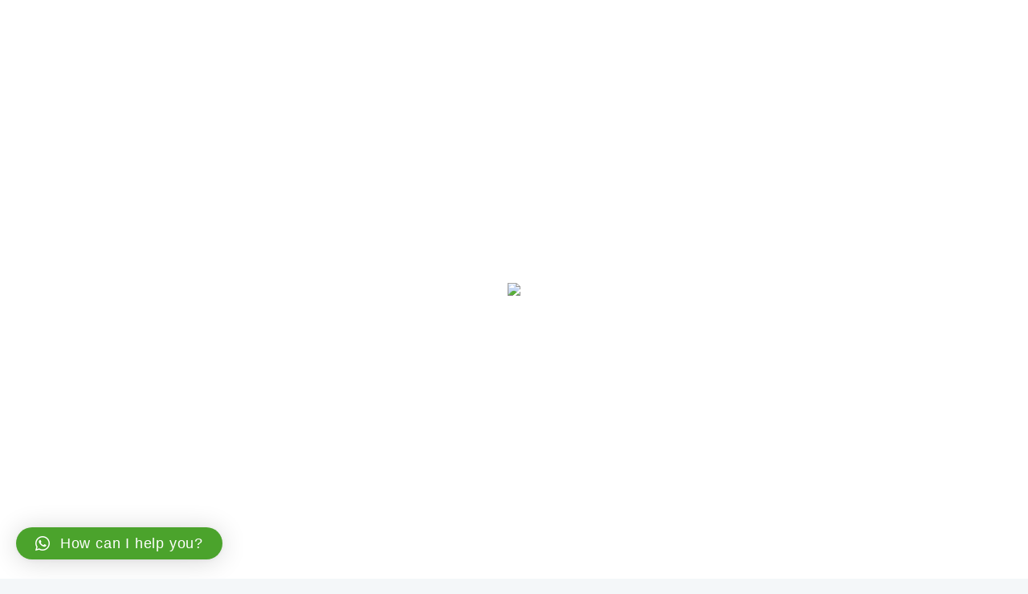

--- FILE ---
content_type: text/html; charset=UTF-8
request_url: https://starmartmacao.com/product/koonj-panch-forum-50g/
body_size: 42235
content:
<!DOCTYPE html>
<html lang="en-US">
<head>
	<!-- Google tag (gtag.js) -->
<script async src="https://www.googletagmanager.com/gtag/js?id=G-XSXWCSQJGR"></script>
<script>
  window.dataLayer = window.dataLayer || [];
  function gtag(){dataLayer.push(arguments);}
  gtag('js', new Date());

  gtag('config', 'G-XSXWCSQJGR');
</script>
	
	
	<meta charset="UTF-8">
	<meta name="viewport" content="width=device-width, initial-scale=1">
	<meta name="theme-color" content="#fff" />
	<link rel="profile" href="http://gmpg.org/xfn/11">
						<script>document.documentElement.className = document.documentElement.className + ' yes-js js_active js'</script>
				<meta name='robots' content='index, follow, max-image-preview:large, max-snippet:-1, max-video-preview:-1' />
<script>window._wca = window._wca || [];</script>

	<!-- This site is optimized with the Yoast SEO plugin v20.12 - https://yoast.com/wordpress/plugins/seo/ -->
	<title>Koonj Panch Forum 50g - Star Mart</title>
	<link rel="canonical" href="https://starmartmacao.com/product/koonj-panch-forum-50g/" />
	<meta property="og:locale" content="en_US" />
	<meta property="og:type" content="article" />
	<meta property="og:title" content="Koonj Panch Forum 50g - Star Mart" />
	<meta property="og:url" content="https://starmartmacao.com/product/koonj-panch-forum-50g/" />
	<meta property="og:site_name" content="Star Mart" />
	<meta property="article:modified_time" content="2023-11-22T05:28:01+00:00" />
	<meta name="twitter:card" content="summary_large_image" />
	<!-- / Yoast SEO plugin. -->


<link rel='dns-prefetch' href='//stats.wp.com' />
<link rel="alternate" type="application/rss+xml" title="Star Mart  &raquo; Feed" href="https://starmartmacao.com/feed/" />
<link rel="alternate" type="application/rss+xml" title="Star Mart  &raquo; Comments Feed" href="https://starmartmacao.com/comments/feed/" />
<link rel="alternate" type="application/rss+xml" title="Star Mart  &raquo; Koonj Panch Forum 50g Comments Feed" href="https://starmartmacao.com/product/koonj-panch-forum-50g/feed/" />
<script type="text/javascript">
/* <![CDATA[ */
window._wpemojiSettings = {"baseUrl":"https:\/\/s.w.org\/images\/core\/emoji\/14.0.0\/72x72\/","ext":".png","svgUrl":"https:\/\/s.w.org\/images\/core\/emoji\/14.0.0\/svg\/","svgExt":".svg","source":{"concatemoji":"https:\/\/starmartmacao.com\/wp-includes\/js\/wp-emoji-release.min.js?ver=6.4.7"}};
/*! This file is auto-generated */
!function(i,n){var o,s,e;function c(e){try{var t={supportTests:e,timestamp:(new Date).valueOf()};sessionStorage.setItem(o,JSON.stringify(t))}catch(e){}}function p(e,t,n){e.clearRect(0,0,e.canvas.width,e.canvas.height),e.fillText(t,0,0);var t=new Uint32Array(e.getImageData(0,0,e.canvas.width,e.canvas.height).data),r=(e.clearRect(0,0,e.canvas.width,e.canvas.height),e.fillText(n,0,0),new Uint32Array(e.getImageData(0,0,e.canvas.width,e.canvas.height).data));return t.every(function(e,t){return e===r[t]})}function u(e,t,n){switch(t){case"flag":return n(e,"\ud83c\udff3\ufe0f\u200d\u26a7\ufe0f","\ud83c\udff3\ufe0f\u200b\u26a7\ufe0f")?!1:!n(e,"\ud83c\uddfa\ud83c\uddf3","\ud83c\uddfa\u200b\ud83c\uddf3")&&!n(e,"\ud83c\udff4\udb40\udc67\udb40\udc62\udb40\udc65\udb40\udc6e\udb40\udc67\udb40\udc7f","\ud83c\udff4\u200b\udb40\udc67\u200b\udb40\udc62\u200b\udb40\udc65\u200b\udb40\udc6e\u200b\udb40\udc67\u200b\udb40\udc7f");case"emoji":return!n(e,"\ud83e\udef1\ud83c\udffb\u200d\ud83e\udef2\ud83c\udfff","\ud83e\udef1\ud83c\udffb\u200b\ud83e\udef2\ud83c\udfff")}return!1}function f(e,t,n){var r="undefined"!=typeof WorkerGlobalScope&&self instanceof WorkerGlobalScope?new OffscreenCanvas(300,150):i.createElement("canvas"),a=r.getContext("2d",{willReadFrequently:!0}),o=(a.textBaseline="top",a.font="600 32px Arial",{});return e.forEach(function(e){o[e]=t(a,e,n)}),o}function t(e){var t=i.createElement("script");t.src=e,t.defer=!0,i.head.appendChild(t)}"undefined"!=typeof Promise&&(o="wpEmojiSettingsSupports",s=["flag","emoji"],n.supports={everything:!0,everythingExceptFlag:!0},e=new Promise(function(e){i.addEventListener("DOMContentLoaded",e,{once:!0})}),new Promise(function(t){var n=function(){try{var e=JSON.parse(sessionStorage.getItem(o));if("object"==typeof e&&"number"==typeof e.timestamp&&(new Date).valueOf()<e.timestamp+604800&&"object"==typeof e.supportTests)return e.supportTests}catch(e){}return null}();if(!n){if("undefined"!=typeof Worker&&"undefined"!=typeof OffscreenCanvas&&"undefined"!=typeof URL&&URL.createObjectURL&&"undefined"!=typeof Blob)try{var e="postMessage("+f.toString()+"("+[JSON.stringify(s),u.toString(),p.toString()].join(",")+"));",r=new Blob([e],{type:"text/javascript"}),a=new Worker(URL.createObjectURL(r),{name:"wpTestEmojiSupports"});return void(a.onmessage=function(e){c(n=e.data),a.terminate(),t(n)})}catch(e){}c(n=f(s,u,p))}t(n)}).then(function(e){for(var t in e)n.supports[t]=e[t],n.supports.everything=n.supports.everything&&n.supports[t],"flag"!==t&&(n.supports.everythingExceptFlag=n.supports.everythingExceptFlag&&n.supports[t]);n.supports.everythingExceptFlag=n.supports.everythingExceptFlag&&!n.supports.flag,n.DOMReady=!1,n.readyCallback=function(){n.DOMReady=!0}}).then(function(){return e}).then(function(){var e;n.supports.everything||(n.readyCallback(),(e=n.source||{}).concatemoji?t(e.concatemoji):e.wpemoji&&e.twemoji&&(t(e.twemoji),t(e.wpemoji)))}))}((window,document),window._wpemojiSettings);
/* ]]> */
</script>

<link rel='stylesheet' id='font-awesome-css' href='https://starmartmacao.com/wp-content/plugins/brands-for-woocommerce/berocket/assets/css/font-awesome.min.css?ver=6.4.7' type='text/css' media='all' />
<style id='font-awesome-inline-css' type='text/css'>
[data-font="FontAwesome"]:before {font-family: 'FontAwesome' !important;content: attr(data-icon) !important;speak: none !important;font-weight: normal !important;font-variant: normal !important;text-transform: none !important;line-height: 1 !important;font-style: normal !important;-webkit-font-smoothing: antialiased !important;-moz-osx-font-smoothing: grayscale !important;}
</style>
<link rel='stylesheet' id='berocket_product_brand_style-css' href='https://starmartmacao.com/wp-content/plugins/brands-for-woocommerce/css/frontend.css?ver=3.8.2.2' type='text/css' media='all' />
<style id='wp-emoji-styles-inline-css' type='text/css'>

	img.wp-smiley, img.emoji {
		display: inline !important;
		border: none !important;
		box-shadow: none !important;
		height: 1em !important;
		width: 1em !important;
		margin: 0 0.07em !important;
		vertical-align: -0.1em !important;
		background: none !important;
		padding: 0 !important;
	}
</style>
<link rel='stylesheet' id='wp-block-library-css' href='https://starmartmacao.com/wp-includes/css/dist/block-library/style.min.css?ver=6.4.7' type='text/css' media='all' />
<style id='wp-block-library-inline-css' type='text/css'>
.has-text-align-justify{text-align:justify;}
</style>
<style id='wp-block-library-theme-inline-css' type='text/css'>
.wp-block-audio figcaption{color:#555;font-size:13px;text-align:center}.is-dark-theme .wp-block-audio figcaption{color:hsla(0,0%,100%,.65)}.wp-block-audio{margin:0 0 1em}.wp-block-code{border:1px solid #ccc;border-radius:4px;font-family:Menlo,Consolas,monaco,monospace;padding:.8em 1em}.wp-block-embed figcaption{color:#555;font-size:13px;text-align:center}.is-dark-theme .wp-block-embed figcaption{color:hsla(0,0%,100%,.65)}.wp-block-embed{margin:0 0 1em}.blocks-gallery-caption{color:#555;font-size:13px;text-align:center}.is-dark-theme .blocks-gallery-caption{color:hsla(0,0%,100%,.65)}.wp-block-image figcaption{color:#555;font-size:13px;text-align:center}.is-dark-theme .wp-block-image figcaption{color:hsla(0,0%,100%,.65)}.wp-block-image{margin:0 0 1em}.wp-block-pullquote{border-bottom:4px solid;border-top:4px solid;color:currentColor;margin-bottom:1.75em}.wp-block-pullquote cite,.wp-block-pullquote footer,.wp-block-pullquote__citation{color:currentColor;font-size:.8125em;font-style:normal;text-transform:uppercase}.wp-block-quote{border-left:.25em solid;margin:0 0 1.75em;padding-left:1em}.wp-block-quote cite,.wp-block-quote footer{color:currentColor;font-size:.8125em;font-style:normal;position:relative}.wp-block-quote.has-text-align-right{border-left:none;border-right:.25em solid;padding-left:0;padding-right:1em}.wp-block-quote.has-text-align-center{border:none;padding-left:0}.wp-block-quote.is-large,.wp-block-quote.is-style-large,.wp-block-quote.is-style-plain{border:none}.wp-block-search .wp-block-search__label{font-weight:700}.wp-block-search__button{border:1px solid #ccc;padding:.375em .625em}:where(.wp-block-group.has-background){padding:1.25em 2.375em}.wp-block-separator.has-css-opacity{opacity:.4}.wp-block-separator{border:none;border-bottom:2px solid;margin-left:auto;margin-right:auto}.wp-block-separator.has-alpha-channel-opacity{opacity:1}.wp-block-separator:not(.is-style-wide):not(.is-style-dots){width:100px}.wp-block-separator.has-background:not(.is-style-dots){border-bottom:none;height:1px}.wp-block-separator.has-background:not(.is-style-wide):not(.is-style-dots){height:2px}.wp-block-table{margin:0 0 1em}.wp-block-table td,.wp-block-table th{word-break:normal}.wp-block-table figcaption{color:#555;font-size:13px;text-align:center}.is-dark-theme .wp-block-table figcaption{color:hsla(0,0%,100%,.65)}.wp-block-video figcaption{color:#555;font-size:13px;text-align:center}.is-dark-theme .wp-block-video figcaption{color:hsla(0,0%,100%,.65)}.wp-block-video{margin:0 0 1em}.wp-block-template-part.has-background{margin-bottom:0;margin-top:0;padding:1.25em 2.375em}
</style>
<link rel='stylesheet' id='jetpack-videopress-video-block-view-css' href='https://starmartmacao.com/wp-content/plugins/jetpack/jetpack_vendor/automattic/jetpack-videopress/build/block-editor/blocks/video/view.css?minify=false&#038;ver=34ae973733627b74a14e' type='text/css' media='all' />
<link rel='stylesheet' id='mediaelement-css' href='https://starmartmacao.com/wp-includes/js/mediaelement/mediaelementplayer-legacy.min.css?ver=4.2.17' type='text/css' media='all' />
<link rel='stylesheet' id='wp-mediaelement-css' href='https://starmartmacao.com/wp-includes/js/mediaelement/wp-mediaelement.min.css?ver=6.4.7' type='text/css' media='all' />
<link rel='stylesheet' id='wc-blocks-vendors-style-css' href='https://starmartmacao.com/wp-content/plugins/woocommerce/packages/woocommerce-blocks/build/wc-blocks-vendors-style.css?ver=10.4.6' type='text/css' media='all' />
<link rel='stylesheet' id='wc-blocks-style-css' href='https://starmartmacao.com/wp-content/plugins/woocommerce/packages/woocommerce-blocks/build/wc-blocks-style.css?ver=10.4.6' type='text/css' media='all' />
<link rel='stylesheet' id='jquery-selectBox-css' href='https://starmartmacao.com/wp-content/plugins/yith-woocommerce-wishlist/assets/css/jquery.selectBox.css?ver=1.2.0' type='text/css' media='all' />
<link rel='stylesheet' id='yith-wcwl-font-awesome-css' href='https://starmartmacao.com/wp-content/plugins/yith-woocommerce-wishlist/assets/css/font-awesome.css?ver=4.7.0' type='text/css' media='all' />
<link rel='stylesheet' id='woocommerce_prettyPhoto_css-css' href='//starmartmacao.com/wp-content/plugins/woocommerce/assets/css/prettyPhoto.css?ver=3.1.6' type='text/css' media='all' />
<link rel='stylesheet' id='yith-wcwl-main-css' href='https://starmartmacao.com/wp-content/plugins/yith-woocommerce-wishlist/assets/css/style.css?ver=3.23.0' type='text/css' media='all' />
<style id='yith-wcwl-main-inline-css' type='text/css'>
.yith-wcwl-share li a{color: #FFFFFF;}.yith-wcwl-share li a:hover{color: #FFFFFF;}.yith-wcwl-share a.facebook{background: #39599E; background-color: #39599E;}.yith-wcwl-share a.facebook:hover{background: #39599E; background-color: #39599E;}.yith-wcwl-share a.twitter{background: #45AFE2; background-color: #45AFE2;}.yith-wcwl-share a.twitter:hover{background: #39599E; background-color: #39599E;}.yith-wcwl-share a.pinterest{background: #AB2E31; background-color: #AB2E31;}.yith-wcwl-share a.pinterest:hover{background: #39599E; background-color: #39599E;}.yith-wcwl-share a.email{background: #FBB102; background-color: #FBB102;}.yith-wcwl-share a.email:hover{background: #39599E; background-color: #39599E;}.yith-wcwl-share a.whatsapp{background: #00A901; background-color: #00A901;}.yith-wcwl-share a.whatsapp:hover{background: #39599E; background-color: #39599E;}
</style>
<style id='classic-theme-styles-inline-css' type='text/css'>
/*! This file is auto-generated */
.wp-block-button__link{color:#fff;background-color:#32373c;border-radius:9999px;box-shadow:none;text-decoration:none;padding:calc(.667em + 2px) calc(1.333em + 2px);font-size:1.125em}.wp-block-file__button{background:#32373c;color:#fff;text-decoration:none}
</style>
<style id='global-styles-inline-css' type='text/css'>
body{--wp--preset--color--black: #000000;--wp--preset--color--cyan-bluish-gray: #abb8c3;--wp--preset--color--white: #ffffff;--wp--preset--color--pale-pink: #f78da7;--wp--preset--color--vivid-red: #cf2e2e;--wp--preset--color--luminous-vivid-orange: #ff6900;--wp--preset--color--luminous-vivid-amber: #fcb900;--wp--preset--color--light-green-cyan: #7bdcb5;--wp--preset--color--vivid-green-cyan: #00d084;--wp--preset--color--pale-cyan-blue: #8ed1fc;--wp--preset--color--vivid-cyan-blue: #0693e3;--wp--preset--color--vivid-purple: #9b51e0;--wp--preset--gradient--vivid-cyan-blue-to-vivid-purple: linear-gradient(135deg,rgba(6,147,227,1) 0%,rgb(155,81,224) 100%);--wp--preset--gradient--light-green-cyan-to-vivid-green-cyan: linear-gradient(135deg,rgb(122,220,180) 0%,rgb(0,208,130) 100%);--wp--preset--gradient--luminous-vivid-amber-to-luminous-vivid-orange: linear-gradient(135deg,rgba(252,185,0,1) 0%,rgba(255,105,0,1) 100%);--wp--preset--gradient--luminous-vivid-orange-to-vivid-red: linear-gradient(135deg,rgba(255,105,0,1) 0%,rgb(207,46,46) 100%);--wp--preset--gradient--very-light-gray-to-cyan-bluish-gray: linear-gradient(135deg,rgb(238,238,238) 0%,rgb(169,184,195) 100%);--wp--preset--gradient--cool-to-warm-spectrum: linear-gradient(135deg,rgb(74,234,220) 0%,rgb(151,120,209) 20%,rgb(207,42,186) 40%,rgb(238,44,130) 60%,rgb(251,105,98) 80%,rgb(254,248,76) 100%);--wp--preset--gradient--blush-light-purple: linear-gradient(135deg,rgb(255,206,236) 0%,rgb(152,150,240) 100%);--wp--preset--gradient--blush-bordeaux: linear-gradient(135deg,rgb(254,205,165) 0%,rgb(254,45,45) 50%,rgb(107,0,62) 100%);--wp--preset--gradient--luminous-dusk: linear-gradient(135deg,rgb(255,203,112) 0%,rgb(199,81,192) 50%,rgb(65,88,208) 100%);--wp--preset--gradient--pale-ocean: linear-gradient(135deg,rgb(255,245,203) 0%,rgb(182,227,212) 50%,rgb(51,167,181) 100%);--wp--preset--gradient--electric-grass: linear-gradient(135deg,rgb(202,248,128) 0%,rgb(113,206,126) 100%);--wp--preset--gradient--midnight: linear-gradient(135deg,rgb(2,3,129) 0%,rgb(40,116,252) 100%);--wp--preset--font-size--small: 13px;--wp--preset--font-size--medium: 20px;--wp--preset--font-size--large: 36px;--wp--preset--font-size--x-large: 42px;--wp--preset--spacing--20: 0.44rem;--wp--preset--spacing--30: 0.67rem;--wp--preset--spacing--40: 1rem;--wp--preset--spacing--50: 1.5rem;--wp--preset--spacing--60: 2.25rem;--wp--preset--spacing--70: 3.38rem;--wp--preset--spacing--80: 5.06rem;--wp--preset--shadow--natural: 6px 6px 9px rgba(0, 0, 0, 0.2);--wp--preset--shadow--deep: 12px 12px 50px rgba(0, 0, 0, 0.4);--wp--preset--shadow--sharp: 6px 6px 0px rgba(0, 0, 0, 0.2);--wp--preset--shadow--outlined: 6px 6px 0px -3px rgba(255, 255, 255, 1), 6px 6px rgba(0, 0, 0, 1);--wp--preset--shadow--crisp: 6px 6px 0px rgba(0, 0, 0, 1);}:where(.is-layout-flex){gap: 0.5em;}:where(.is-layout-grid){gap: 0.5em;}body .is-layout-flow > .alignleft{float: left;margin-inline-start: 0;margin-inline-end: 2em;}body .is-layout-flow > .alignright{float: right;margin-inline-start: 2em;margin-inline-end: 0;}body .is-layout-flow > .aligncenter{margin-left: auto !important;margin-right: auto !important;}body .is-layout-constrained > .alignleft{float: left;margin-inline-start: 0;margin-inline-end: 2em;}body .is-layout-constrained > .alignright{float: right;margin-inline-start: 2em;margin-inline-end: 0;}body .is-layout-constrained > .aligncenter{margin-left: auto !important;margin-right: auto !important;}body .is-layout-constrained > :where(:not(.alignleft):not(.alignright):not(.alignfull)){max-width: var(--wp--style--global--content-size);margin-left: auto !important;margin-right: auto !important;}body .is-layout-constrained > .alignwide{max-width: var(--wp--style--global--wide-size);}body .is-layout-flex{display: flex;}body .is-layout-flex{flex-wrap: wrap;align-items: center;}body .is-layout-flex > *{margin: 0;}body .is-layout-grid{display: grid;}body .is-layout-grid > *{margin: 0;}:where(.wp-block-columns.is-layout-flex){gap: 2em;}:where(.wp-block-columns.is-layout-grid){gap: 2em;}:where(.wp-block-post-template.is-layout-flex){gap: 1.25em;}:where(.wp-block-post-template.is-layout-grid){gap: 1.25em;}.has-black-color{color: var(--wp--preset--color--black) !important;}.has-cyan-bluish-gray-color{color: var(--wp--preset--color--cyan-bluish-gray) !important;}.has-white-color{color: var(--wp--preset--color--white) !important;}.has-pale-pink-color{color: var(--wp--preset--color--pale-pink) !important;}.has-vivid-red-color{color: var(--wp--preset--color--vivid-red) !important;}.has-luminous-vivid-orange-color{color: var(--wp--preset--color--luminous-vivid-orange) !important;}.has-luminous-vivid-amber-color{color: var(--wp--preset--color--luminous-vivid-amber) !important;}.has-light-green-cyan-color{color: var(--wp--preset--color--light-green-cyan) !important;}.has-vivid-green-cyan-color{color: var(--wp--preset--color--vivid-green-cyan) !important;}.has-pale-cyan-blue-color{color: var(--wp--preset--color--pale-cyan-blue) !important;}.has-vivid-cyan-blue-color{color: var(--wp--preset--color--vivid-cyan-blue) !important;}.has-vivid-purple-color{color: var(--wp--preset--color--vivid-purple) !important;}.has-black-background-color{background-color: var(--wp--preset--color--black) !important;}.has-cyan-bluish-gray-background-color{background-color: var(--wp--preset--color--cyan-bluish-gray) !important;}.has-white-background-color{background-color: var(--wp--preset--color--white) !important;}.has-pale-pink-background-color{background-color: var(--wp--preset--color--pale-pink) !important;}.has-vivid-red-background-color{background-color: var(--wp--preset--color--vivid-red) !important;}.has-luminous-vivid-orange-background-color{background-color: var(--wp--preset--color--luminous-vivid-orange) !important;}.has-luminous-vivid-amber-background-color{background-color: var(--wp--preset--color--luminous-vivid-amber) !important;}.has-light-green-cyan-background-color{background-color: var(--wp--preset--color--light-green-cyan) !important;}.has-vivid-green-cyan-background-color{background-color: var(--wp--preset--color--vivid-green-cyan) !important;}.has-pale-cyan-blue-background-color{background-color: var(--wp--preset--color--pale-cyan-blue) !important;}.has-vivid-cyan-blue-background-color{background-color: var(--wp--preset--color--vivid-cyan-blue) !important;}.has-vivid-purple-background-color{background-color: var(--wp--preset--color--vivid-purple) !important;}.has-black-border-color{border-color: var(--wp--preset--color--black) !important;}.has-cyan-bluish-gray-border-color{border-color: var(--wp--preset--color--cyan-bluish-gray) !important;}.has-white-border-color{border-color: var(--wp--preset--color--white) !important;}.has-pale-pink-border-color{border-color: var(--wp--preset--color--pale-pink) !important;}.has-vivid-red-border-color{border-color: var(--wp--preset--color--vivid-red) !important;}.has-luminous-vivid-orange-border-color{border-color: var(--wp--preset--color--luminous-vivid-orange) !important;}.has-luminous-vivid-amber-border-color{border-color: var(--wp--preset--color--luminous-vivid-amber) !important;}.has-light-green-cyan-border-color{border-color: var(--wp--preset--color--light-green-cyan) !important;}.has-vivid-green-cyan-border-color{border-color: var(--wp--preset--color--vivid-green-cyan) !important;}.has-pale-cyan-blue-border-color{border-color: var(--wp--preset--color--pale-cyan-blue) !important;}.has-vivid-cyan-blue-border-color{border-color: var(--wp--preset--color--vivid-cyan-blue) !important;}.has-vivid-purple-border-color{border-color: var(--wp--preset--color--vivid-purple) !important;}.has-vivid-cyan-blue-to-vivid-purple-gradient-background{background: var(--wp--preset--gradient--vivid-cyan-blue-to-vivid-purple) !important;}.has-light-green-cyan-to-vivid-green-cyan-gradient-background{background: var(--wp--preset--gradient--light-green-cyan-to-vivid-green-cyan) !important;}.has-luminous-vivid-amber-to-luminous-vivid-orange-gradient-background{background: var(--wp--preset--gradient--luminous-vivid-amber-to-luminous-vivid-orange) !important;}.has-luminous-vivid-orange-to-vivid-red-gradient-background{background: var(--wp--preset--gradient--luminous-vivid-orange-to-vivid-red) !important;}.has-very-light-gray-to-cyan-bluish-gray-gradient-background{background: var(--wp--preset--gradient--very-light-gray-to-cyan-bluish-gray) !important;}.has-cool-to-warm-spectrum-gradient-background{background: var(--wp--preset--gradient--cool-to-warm-spectrum) !important;}.has-blush-light-purple-gradient-background{background: var(--wp--preset--gradient--blush-light-purple) !important;}.has-blush-bordeaux-gradient-background{background: var(--wp--preset--gradient--blush-bordeaux) !important;}.has-luminous-dusk-gradient-background{background: var(--wp--preset--gradient--luminous-dusk) !important;}.has-pale-ocean-gradient-background{background: var(--wp--preset--gradient--pale-ocean) !important;}.has-electric-grass-gradient-background{background: var(--wp--preset--gradient--electric-grass) !important;}.has-midnight-gradient-background{background: var(--wp--preset--gradient--midnight) !important;}.has-small-font-size{font-size: var(--wp--preset--font-size--small) !important;}.has-medium-font-size{font-size: var(--wp--preset--font-size--medium) !important;}.has-large-font-size{font-size: var(--wp--preset--font-size--large) !important;}.has-x-large-font-size{font-size: var(--wp--preset--font-size--x-large) !important;}
.wp-block-navigation a:where(:not(.wp-element-button)){color: inherit;}
:where(.wp-block-post-template.is-layout-flex){gap: 1.25em;}:where(.wp-block-post-template.is-layout-grid){gap: 1.25em;}
:where(.wp-block-columns.is-layout-flex){gap: 2em;}:where(.wp-block-columns.is-layout-grid){gap: 2em;}
.wp-block-pullquote{font-size: 1.5em;line-height: 1.6;}
</style>
<link rel='stylesheet' id='eae-css-css' href='https://starmartmacao.com/wp-content/plugins/addon-elements-for-elementor-page-builder/assets/css/eae.min.css?ver=1.12.4' type='text/css' media='all' />
<link rel='stylesheet' id='font-awesome-4-shim-css' href='https://starmartmacao.com/wp-content/plugins/elementor/assets/lib/font-awesome/css/v4-shims.min.css?ver=1.0' type='text/css' media='all' />
<link rel='stylesheet' id='font-awesome-5-all-css' href='https://starmartmacao.com/wp-content/plugins/elementor/assets/lib/font-awesome/css/all.min.css?ver=1.0' type='text/css' media='all' />
<link rel='stylesheet' id='vegas-css-css' href='https://starmartmacao.com/wp-content/plugins/addon-elements-for-elementor-page-builder/assets/lib/vegas/vegas.min.css?ver=2.4.0' type='text/css' media='all' />
<link rel='stylesheet' id='contact-form-7-css' href='https://starmartmacao.com/wp-content/plugins/contact-form-7/includes/css/styles.css?ver=5.7.7' type='text/css' media='all' />
<link rel='stylesheet' id='themehunk-megamenu-style-css' href='https://starmartmacao.com/wp-content/plugins/themehunk-megamenu-plus//assets/css/megamenu.css?ver=6.4.7' type='text/css' media='all' />
<link rel='stylesheet' id='themehunk-megamenu-fontawesome_css_admin-css' href='https://starmartmacao.com/wp-content/plugins/themehunk-megamenu-plus/lib/font-awesome-4.7.0/css/font-awesome.min.css?ver=4.7.0' type='text/css' media='all' />
<link rel='stylesheet' id='photoswipe-css' href='https://starmartmacao.com/wp-content/plugins/woocommerce/assets/css/photoswipe/photoswipe.min.css?ver=7.9.0' type='text/css' media='all' />
<link rel='stylesheet' id='photoswipe-default-skin-css' href='https://starmartmacao.com/wp-content/plugins/woocommerce/assets/css/photoswipe/default-skin/default-skin.min.css?ver=7.9.0' type='text/css' media='all' />
<link rel='stylesheet' id='woocommerce-layout-css' href='https://starmartmacao.com/wp-content/plugins/woocommerce/assets/css/woocommerce-layout.css?ver=7.9.0' type='text/css' media='all' />
<style id='woocommerce-layout-inline-css' type='text/css'>

	.infinite-scroll .woocommerce-pagination {
		display: none;
	}
</style>
<link rel='stylesheet' id='woocommerce-smallscreen-css' href='https://starmartmacao.com/wp-content/plugins/woocommerce/assets/css/woocommerce-smallscreen.css?ver=7.9.0' type='text/css' media='only screen and (max-width: 768px)' />
<link rel='stylesheet' id='woocommerce-general-css' href='https://starmartmacao.com/wp-content/plugins/woocommerce/assets/css/woocommerce.css?ver=7.9.0' type='text/css' media='all' />
<style id='woocommerce-inline-inline-css' type='text/css'>
.woocommerce form .form-row .required { visibility: visible; }
</style>
<link rel='stylesheet' id='wppb-front-css' href='https://starmartmacao.com/wp-content/plugins/wp-popup-builder/css/fstyle.css?ver=6.4.7' type='text/css' media='all' />
<link rel='stylesheet' id='dashicons-css' href='https://starmartmacao.com/wp-includes/css/dashicons.min.css?ver=6.4.7' type='text/css' media='all' />
<style id='dashicons-inline-css' type='text/css'>
[data-font="Dashicons"]:before {font-family: 'Dashicons' !important;content: attr(data-icon) !important;speak: none !important;font-weight: normal !important;font-variant: normal !important;text-transform: none !important;line-height: 1 !important;font-style: normal !important;-webkit-font-smoothing: antialiased !important;-moz-osx-font-smoothing: grayscale !important;}
</style>
<link rel='stylesheet' id='jquery-colorbox-css' href='https://starmartmacao.com/wp-content/plugins/yith-woocommerce-compare/assets/css/colorbox.css?ver=1.4.21' type='text/css' media='all' />
<link rel='stylesheet' id='dgwt-wcas-style-css' href='https://starmartmacao.com/wp-content/plugins/ajax-search-for-woocommerce/assets/css/style.min.css?ver=1.25.0' type='text/css' media='all' />
<link rel='stylesheet' id='animate-css' href='https://starmartmacao.com/wp-content/themes/open-shop//css/animate.css?ver=1.0.0' type='text/css' media='all' />
<link rel='stylesheet' id='open-shop-menu-css' href='https://starmartmacao.com/wp-content/themes/open-shop//css/open-shop-menu.css?ver=1.0.0' type='text/css' media='all' />
<link rel='stylesheet' id='open-shop-main-style-css' href='https://starmartmacao.com/wp-content/themes/open-shop/css/style.css?ver=1.0.0' type='text/css' media='all' />
<link rel='stylesheet' id='open-shop-style-css' href='https://starmartmacao.com/wp-content/themes/open-shop/style.css?ver=1.0.0' type='text/css' media='all' />
<style id='open-shop-style-inline-css' type='text/css'>
@media (min-width: 769px){.thunk-logo img,.sticky-header .logo-content img{
    max-width: 225px;
  }}@media (max-width: 768px){.thunk-logo img,.sticky-header .logo-content img{
    max-width: 145px;
  }}@media (max-width: 550px){.thunk-logo img,.sticky-header .logo-content img{
    max-width: 145px;
  }}.top-header{border-bottom-color:#fff}@media (min-width: 769px){.top-header .top-header-bar{
    line-height: 20px;
  }}@media (max-width: 768px){.top-header .top-header-bar{
    line-height: 35px;
  }}@media (max-width: 550px){.top-header .top-header-bar{
    line-height: 35px;
  }}.top-footer{border-bottom-color:#eaeaea}@media (min-width: 769px){.top-footer .top-footer-bar{
    line-height: 51px;
  }}@media (max-width: 768px){.top-footer .top-footer-bar{
    line-height: 30px;
  }}@media (max-width: 550px){.top-footer .top-footer-bar{
    line-height: 30px;
  }}.below-footer{border-top-color:#fff}a:hover, .open-shop-menu li a:hover, .open-shop-menu .current-menu-item a,.woocommerce .thunk-woo-product-list .price,.thunk-product-hover .th-button.add_to_cart_button, .woocommerce ul.products .thunk-product-hover .add_to_cart_button, .woocommerce .thunk-product-hover a.th-butto, .woocommerce ul.products li.product .product_type_variable, .woocommerce ul.products li.product a.button.product_type_grouped,.thunk-compare .compare-button a:hover, .thunk-product-hover .th-button.add_to_cart_button:hover, .woocommerce ul.products .thunk-product-hover .add_to_cart_button :hover, .woocommerce .thunk-product-hover a.th-button:hover,.thunk-product .yith-wcwl-wishlistexistsbrowse.show:before, .thunk-product .yith-wcwl-wishlistaddedbrowse.show:before,.woocommerce ul.products li.product.thunk-woo-product-list .price,.summary .yith-wcwl-add-to-wishlist.show .add_to_wishlist::before, .summary .yith-wcwl-add-to-wishlist .yith-wcwl-wishlistaddedbrowse.show a::before, .summary .yith-wcwl-add-to-wishlist .yith-wcwl-wishlistexistsbrowse.show a::before,.woocommerce .entry-summary a.compare.button.added:before,.header-icon a:hover,.thunk-related-links .nav-links a:hover,.woocommerce .thunk-list-view ul.products li.product.thunk-woo-product-list .price,.woocommerce .woocommerce-error .button, .woocommerce .woocommerce-info .button, .woocommerce .woocommerce-message .button,article.thunk-post-article .thunk-readmore.button,.thunk-wishlist a:hover, .thunk-compare a:hover,.woocommerce .thunk-product-hover a.th-button,.woocommerce ul.cart_list li .woocommerce-Price-amount, .woocommerce ul.product_list_widget li .woocommerce-Price-amount,.open-shop-load-more button, 
.summary .yith-wcwl-add-to-wishlist .yith-wcwl-wishlistaddedbrowse a::before,
 .summary .yith-wcwl-add-to-wishlist .yith-wcwl-wishlistexistsbrowse a::before,.thunk-hglt-icon,.thunk-product .yith-wcwl-wishlistexistsbrowse:before, .thunk-product .yith-wcwl-wishlistaddedbrowse:before,.woocommerce a.button.product_type_simple{color:#d6562f}.toggle-cat-wrap,#search-button,.thunk-icon .cart-icon,.single_add_to_cart_button.button.alt, .woocommerce #respond input#submit.alt, .woocommerce a.button.alt, .woocommerce button.button.alt, .woocommerce input.button.alt, .woocommerce #respond input#submit, .woocommerce button.button, .woocommerce input.button,.thunk-woo-product-list .thunk-quickview a,.cat-list a:after,.tagcloud a:hover, .thunk-tags-wrapper a:hover,.btn-main-header,.woocommerce div.product form.cart .button{background:#d6562f}
  .open-cart p.buttons a:hover,
  .woocommerce #respond input#submit.alt:hover, .woocommerce a.button.alt:hover, .woocommerce button.button.alt:hover, .woocommerce input.button.alt:hover, .woocommerce #respond input#submit:hover, .woocommerce button.button:hover, .woocommerce input.button:hover,.thunk-slide .owl-nav button.owl-prev:hover, .thunk-slide .owl-nav button.owl-next:hover, .open-shop-slide-post .owl-nav button.owl-prev:hover, .open-shop-slide-post .owl-nav button.owl-next:hover,.thunk-list-grid-switcher a.selected, .thunk-list-grid-switcher a:hover,.woocommerce .woocommerce-error .button:hover, .woocommerce .woocommerce-info .button:hover, .woocommerce .woocommerce-message .button:hover,#searchform [type='submit']:hover,article.thunk-post-article .thunk-readmore.button:hover,.open-shop-load-more button:hover,.woocommerce nav.woocommerce-pagination ul li a:focus, .woocommerce nav.woocommerce-pagination ul li a:hover, .woocommerce nav.woocommerce-pagination ul li span.current{background-color:#d6562f;} 
  .thunk-product-hover .th-button.add_to_cart_button, .woocommerce ul.products .thunk-product-hover .add_to_cart_button, .woocommerce .thunk-product-hover a.th-butto, .woocommerce ul.products li.product .product_type_variable, .woocommerce ul.products li.product a.button.product_type_grouped,.open-cart p.buttons a:hover,.thunk-slide .owl-nav button.owl-prev:hover, .thunk-slide .owl-nav button.owl-next:hover, .open-shop-slide-post .owl-nav button.owl-prev:hover, .open-shop-slide-post .owl-nav button.owl-next:hover,body .woocommerce-tabs .tabs li a::before,.thunk-list-grid-switcher a.selected, .thunk-list-grid-switcher a:hover,.woocommerce .woocommerce-error .button, .woocommerce .woocommerce-info .button, .woocommerce .woocommerce-message .button,#searchform [type='submit']:hover,article.thunk-post-article .thunk-readmore.button,.woocommerce .thunk-product-hover a.th-button,.open-shop-load-more button,.woocommerce a.button.product_type_simple{border-color:#d6562f} .loader {
    border-right: 4px solid #d6562f;
    border-bottom: 4px solid #d6562f;
    border-left: 4px solid #d6562f;}body,.woocommerce-error, .woocommerce-info, .woocommerce-message {color: }.site-title span a,.sprt-tel b,.widget.woocommerce .widget-title, .open-widget-content .widget-title, .widget-title,.thunk-title .title,.thunk-hglt-box h6,h2.thunk-post-title a, h1.thunk-post-title ,#reply-title,h4.author-header,.page-head h1,.woocommerce div.product .product_title, section.related.products h2, section.upsells.products h2, .woocommerce #reviews #comments h2,.woocommerce table.shop_table thead th, .cart-subtotal, .order-total,.cross-sells h2, .cart_totals h2,.woocommerce-billing-fields h3,.page-head h1 a{color: }a,#open-above-menu.open-shop-menu > li > a{color:} a:hover,#open-above-menu.open-shop-menu > li > a:hover,#open-above-menu.open-shop-menu li a:hover{color:}.open_shop_overlayloader{background-color:#ffffff}.openshop-site section.thunk-ribbon-section .content-wrap:before {
    content:'';
    position: absolute;
    top: 0;
    left: 0;
    width: 100%;
    height: 100%;
    background:#d6562f;}
</style>
<link rel='stylesheet' id='open-quick-view-css' href='https://starmartmacao.com/wp-content/themes/open-shop/inc/woocommerce/quick-view/css/quick-view.css?ver=6.4.7' type='text/css' media='all' />
<link rel='stylesheet' id='owl.carousel-css-css' href='https://starmartmacao.com/wp-content/plugins/hunk-companion/almaira-shop/assets/css/owl.carousel.css?ver=1.0.0' type='text/css' media='all' />
<link rel='stylesheet' id='qlwapp-css' href='https://starmartmacao.com/wp-content/plugins/wp-whatsapp-chat/build/frontend/css/style.css?ver=7.1.3' type='text/css' media='all' />
<link rel='stylesheet' id='stripe_styles-css' href='https://starmartmacao.com/wp-content/plugins/woocommerce-gateway-stripe/assets/css/stripe-styles.css?ver=7.4.3' type='text/css' media='all' />
<link rel='stylesheet' id='wwp_single_product_page_css-css' href='https://starmartmacao.com/wp-content/plugins/woocommerce-wholesale-prices/css/frontend/product/wwp-single-product-page.css?ver=2.1.8' type='text/css' media='all' />
<link rel='stylesheet' id='lfb_f_css-css' href='https://starmartmacao.com/wp-content/plugins/lead-form-builder/css/f-style.css?ver=6.4.7' type='text/css' media='all' />
<link rel='stylesheet' id='jetpack_css-css' href='https://starmartmacao.com/wp-content/plugins/jetpack/css/jetpack.css?ver=12.3.1' type='text/css' media='all' />
<script type="text/javascript" src="https://starmartmacao.com/wp-includes/js/jquery/jquery.min.js?ver=3.7.1" id="jquery-core-js"></script>
<script type="text/javascript" src="https://starmartmacao.com/wp-includes/js/jquery/jquery-migrate.min.js?ver=3.4.1" id="jquery-migrate-js"></script>
<script type="text/javascript" id="themehunk-megamenu-script-js-extra">
/* <![CDATA[ */
var megamenu = {"timeout":"300","interval":"100"};
/* ]]> */
</script>
<script type="text/javascript" src="https://starmartmacao.com/wp-content/plugins/themehunk-megamenu-plus//assets/js/megamenu.js?ver=6.4.7" id="themehunk-megamenu-script-js"></script>
<script defer type="text/javascript" src="https://stats.wp.com/s-202604.js" id="woocommerce-analytics-js"></script>
<script type="text/javascript" src="https://starmartmacao.com/wp-content/plugins/hunk-companion/gogolite/js/gogo-js/owl.carousel.js?ver=6.4.7" id="owl.carousel-js-js"></script>
<script type="text/javascript" src="https://starmartmacao.com/wp-content/plugins/hunk-companion/open-shop/assets/js/jssor.slider.min.js?ver=6.4.7" id="jssor.slider-js-js"></script>
<script type="text/javascript" id="woocommerce-tokenization-form-js-extra">
/* <![CDATA[ */
var wc_tokenization_form_params = {"is_registration_required":"","is_logged_in":""};
/* ]]> */
</script>
<script type="text/javascript" src="https://starmartmacao.com/wp-content/plugins/woocommerce/assets/js/frontend/tokenization-form.min.js?ver=7.9.0" id="woocommerce-tokenization-form-js"></script>
<link rel="https://api.w.org/" href="https://starmartmacao.com/wp-json/" /><link rel="alternate" type="application/json" href="https://starmartmacao.com/wp-json/wp/v2/product/8369" /><link rel="EditURI" type="application/rsd+xml" title="RSD" href="https://starmartmacao.com/xmlrpc.php?rsd" />
<meta name="generator" content="WordPress 6.4.7" />
<meta name="generator" content="WooCommerce 7.9.0" />
<link rel='shortlink' href='https://starmartmacao.com/?p=8369' />
<link rel="alternate" type="application/json+oembed" href="https://starmartmacao.com/wp-json/oembed/1.0/embed?url=https%3A%2F%2Fstarmartmacao.com%2Fproduct%2Fkoonj-panch-forum-50g%2F" />
<link rel="alternate" type="text/xml+oembed" href="https://starmartmacao.com/wp-json/oembed/1.0/embed?url=https%3A%2F%2Fstarmartmacao.com%2Fproduct%2Fkoonj-panch-forum-50g%2F&#038;format=xml" />
<style></style><!-- start Simple Custom CSS and JS -->
<style type="text/css">
/* Add your CSS code here.

For example:
.example {
    color: red;
}

For brushing up on your CSS knowledge, check out http://www.w3schools.com/css/css_syntax.asp

End of comment */ 



ul.products li.product a img {
    width: 100%;
    max-height: 200px;
    display: block;
    padding: 20px;
    margin: 0 auto;
    box-shadow: none;
}
.owl-carousel .owl-item img {
    display: block;
    margin: auto;
    max-height: 200px;
    padding: 10px;
    max-width: 80%;
}
.thunk-product-image {
    display: block;
    position: relative;
    overflow: hidden;
    height: 200px;
    max-height: 200px;
    margin: -1px;
    margin-bottom: 5px;
    border-radius: 4px 4px 0 0;
}
.woocommerce ul.products li.product, .woocommerce-page ul.products li.product {
    float: left;
    position: relative;
    margin: 0px 1.5% 5.5em 0px;
    padding: 0px;
}
.thunk-product {
    border: 1px solid transparent;
    background: #fff;
    padding-bottom: 90px;
}
.thunk-product-hover {
    position: absolute;
    margin-top: -85px;
    }
    
   .thunk-product-hover {
    visibility: visible !important;
    position: absolute;
    display: block;
    opacity: 1;
    box-shadow: none !important;
}
p.list_member_price {
    background: cornflowerblue;
    border-radius: 10px;
    font-weight: 600;
    font-style: italic;
    margin-bottom: 15px;
    color: white;
}

p.single_member_price {
    background: cornflowerblue;
    border-radius: 10px;
    font-weight: 600;
    font-style: italic;
    margin-bottom: 15px;
    padding: 10px;
    color: white;
}


@media only screen and (max-width: 1040px)  {

.thunk-product-hover {
    position: absolute;
    margin-top: 260px;
    }

}</style>
<!-- end Simple Custom CSS and JS -->
<style type="text/css"></style><meta name="wwp" content="yes" />		<style>
			.dgwt-wcas-ico-magnifier,.dgwt-wcas-ico-magnifier-handler{max-width:20px}.dgwt-wcas-search-wrapp{max-width:600px}		</style>
			<noscript><style>.woocommerce-product-gallery{ opacity: 1 !important; }</style></noscript>
	<meta name="generator" content="Elementor 3.14.1; features: a11y_improvements, additional_custom_breakpoints; settings: css_print_method-external, google_font-enabled, font_display-auto">
<style type="text/css" id="custom-background-css">
body.custom-background { background-color: #f4f7f9; }
</style>
	<link rel="icon" href="https://starmartmacao.com/wp-content/uploads/2020/10/cropped-favicon-logo-1-1-32x32.png" sizes="32x32" />
<link rel="icon" href="https://starmartmacao.com/wp-content/uploads/2020/10/cropped-favicon-logo-1-1-192x192.png" sizes="192x192" />
<link rel="apple-touch-icon" href="https://starmartmacao.com/wp-content/uploads/2020/10/cropped-favicon-logo-1-1-180x180.png" />
<meta name="msapplication-TileImage" content="https://starmartmacao.com/wp-content/uploads/2020/10/cropped-favicon-logo-1-1-270x270.png" />
			<style>
				:root {
				--qlwapp-scheme-font-family:inherit;--qlwapp-scheme-font-size:18px;--qlwapp-scheme-icon-size:60px;--qlwapp-scheme-icon-font-size:24px;--qlwapp-scheme-brand:#4ba32c;--qlwapp-scheme-text:#ffffff;--qlwapp-scheme-qlwapp_scheme_form_nonce:21fff6cfa4;				}
			</style>
				
	<meta name="description" content="Discover Startmart Macao, your top destination for a unique shopping experience! , quality products,Indian grocery store customer service await you.">
  <meta name="keywords" content="Indian grocery, Grocery, Bakery, Dairy Products, Beverages, Fruits & Vegetables, Organic, Cook & Eat, Snacks, Personal Care, Festival Special, Kitchenware, Offers, New Products, Indian grocery store, free delivery, macao grocery, indian grocery, online order indian food, indian food, supermarket, departmental store, Indian, Emporium, grocery near me, grocery shopping, grocery store near me, supermarket near me, indian grocery store near me, macao, south indian speciality items, samahan, Coffee powder, filter coffee, narasus, kothas coffee, puttu podi, south indian items, dosa batter, paneer, cooker">
	
</head>
<body class="product-template-default single single-product postid-8369 custom-background wp-custom-logo wp-embed-responsive theme-open-shop woocommerce woocommerce-page woocommerce-no-js open-shop-dark open-shop-wishlist-activate elementor-default elementor-kit-2521">
	
    <div class="open_shop_overlayloader">
    <div class="open-shop-pre-loader"><img src="http://starmart.com.hk/wp-content/uploads/2020/11/Webp.net-gifmaker-1.gif"></div>
    </div> 
   <div id="page" class="openshop-site  ">
	<header>
		<a class="skip-link screen-reader-text" href="#content">Skip to content</a>
		<div class="sticky-header">
   <div class="container">
        <div class="sticky-header-bar thnk-col-3">
           <div class="sticky-header-col1">
               <span class="logo-content">
                      	<div class="thunk-logo">
        <a href="https://starmartmacao.com/" class="custom-logo-link" rel="home"><img width="1000" height="357" src="https://starmartmacao.com/wp-content/uploads/2020/10/logo-SM-1.png" class="custom-logo" alt="Star Mart " decoding="async" fetchpriority="high" srcset="https://starmartmacao.com/wp-content/uploads/2020/10/logo-SM-1.png 1x,  2x" sizes="(max-width: 1000px) 100vw, 1000px" /></a>        </div>
    
              </span>
           </div>
           <div class="sticky-header-col2">
             <nav>
        <!-- Menu Toggle btn-->
        <div class="menu-toggle">
            <button type="button" class="menu-btn" id="menu-btn-stk">
                <div class="btn">
                   <span class="icon-bar"></span>
                   <span class="icon-bar"></span>
                   <span class="icon-bar"></span>
               </div>
            </button>
        </div>
        <div class="sider main  open-shop-menu-hide  left">
        <div class="sider-inner">
          <ul id="open-shop-stick-menu" class="open-shop-menu" data-menu-style=horizontal><li id="menu-item-434" class="menu-item menu-item-type-post_type menu-item-object-page menu-item-home menu-item-434"><a href="https://starmartmacao.com/"><span class="open-shop-menu-link">Home</span></a></li>
<li id="menu-item-465" class="menu-item menu-item-type-post_type menu-item-object-page current_page_parent menu-item-465"><a href="https://starmartmacao.com/shop-2/"><span class="open-shop-menu-link">Shop</span></a></li>
<li id="menu-item-2529" class="menu-item menu-item-type-post_type menu-item-object-page menu-item-2529"><a href="https://starmartmacao.com/membership/"><span class="open-shop-menu-link">About Us</span></a></li>
<li id="menu-item-448" class="menu-item menu-item-type-post_type menu-item-object-page menu-item-448"><a href="https://starmartmacao.com/contact-us/"><span class="open-shop-menu-link">Contact Us</span></a></li>
</ul>        </div>
        </div>
        </nav>
           </div>
            <div class="sticky-header-col3">
              <div class="thunk-icon">
        
                <div class="header-icon">
                  <a class="prd-search" href="#"><i class="fa fa-search"></i></a>     
                                           <a class="whishlist" href="https://starmartmacao.com/wishlist/"><i  class="fa fa-heart-o" aria-hidden="true"></i></a>
                     <span><a href="https://starmartmacao.com/my-account/"><i class="fa fa-lock" aria-hidden="true"></i></a></span>                </div>
                                   <div class="cart-icon" > 
                           <a class="cart-contents" href="https://starmartmacao.com/cart/" title="View your shopping cart"><i class="fa fa-shopping-basket"></i> <span class="cart-content"><span class="count-item">0 <span class="item">items</span></span><span class="woocommerce-Price-amount amount"><bdi><span class="woocommerce-Price-currencySymbol">&#36;</span>0.00</bdi></span></span></a>
  <div id="open-cart" class="open-cart">
<div class="open-quickcart-dropdown">


	<p class="woocommerce-mini-cart__empty-message">No products in the cart.</p>


</div>
</div>
                           </div>
                       
                  </div>
           </div>
        </div>

   </div>
</div>
      <div class="search-wrapper">
                     <div class="container">
                      <div class="search-close"><a class="search-close-btn"></a></div>
                                  
<div id='search-box' class="wow thmkfadeInDown" data-wow-duration="1s">
<form action='https://starmartmacao.com/' id='search-form' class="woocommerce-product-search" method='get' target='_top'>
   <input id='search-text' name='s' placeholder='Search for Product' class="form-control search-autocomplete" value='' type='text' title='Search for:' />
   <div class="vert-brd" ></div>
   <select  name='product_cat' id='product_cat' class='something'>
	<option value='0' selected='selected'>All Category</option>
	<option class="level-0" value="uncategorized">Uncategorized</option>
	<option class="level-0" value="dairy-products">Dairy Products</option>
	<option class="level-0" value="oil">Oil</option>
	<option class="level-0" value="personal-care">Personal Care</option>
	<option class="level-0" value="cleaning-supplies">Cleaning Supplies</option>
	<option class="level-0" value="salt-sugar">Salt &amp; Sugar</option>
	<option class="level-0" value="milk-products">Milk Products</option>
	<option class="level-0" value="hair-oil">Hair Oil</option>
	<option class="level-0" value="shampoo">Shampoo</option>
	<option class="level-0" value="lentils">Lentils</option>
	<option class="level-0" value="flour">Flour</option>
	<option class="level-0" value="rice">Rice</option>
	<option class="level-0" value="frozen-products">Frozen Products</option>
	<option class="level-0" value="ready-to-eat">Ready To Eat</option>
	<option class="level-0" value="ghee">Ghee</option>
	<option class="level-0" value="long-life-milk">Long Life Milk</option>
	<option class="level-0" value="ready-to-cook">Ready To Cook</option>
	<option class="level-0" value="milk-flavoured">Milk Flavoured</option>
	<option class="level-0" value="buy-in-bulk">Buy in Bulk</option>
	<option class="level-0" value="fruits">Fruits</option>
	<option class="level-0" value="local-vegetables">Local Vegetables</option>
	<option class="level-0" value="indian-vegetables">Indian Vegetables</option>
	<option class="level-0" value="tea-coffee">Tea &amp; Coffee</option>
	<option class="level-0" value="alcohol">Alcohol</option>
	<option class="level-0" value="skin-care">Skin Care</option>
	<option class="level-0" value="whole-spices">Whole Spices</option>
	<option class="level-0" value="pickle">Pickle</option>
	<option class="level-0" value="sauce">Sauce</option>
	<option class="level-0" value="chutney">Chutney</option>
	<option class="level-0" value="paste">Paste</option>
	<option class="level-0" value="organic-lentils">Organic Lentils</option>
	<option class="level-0" value="organic-flour">Organic Flour</option>
	<option class="level-0" value="organic-spices">Organic Spices</option>
	<option class="level-0" value="soup">Soup</option>
	<option class="level-0" value="noodles">Noodles</option>
	<option class="level-0" value="tortillas">Tortillas</option>
	<option class="level-0" value="dry-fruits">Dry Fruits</option>
	<option class="level-0" value="health-care">Health Care</option>
	<option class="level-0" value="dental-care">Dental Care</option>
	<option class="level-0" value="new-products">New Products</option>
	<option class="level-0" value="buy-1-get-1-free">Buy 1 Get 1 Free</option>
	<option class="level-0" value="indian-grocery-store">Most Ordered</option>
	<option class="level-0" value="millets">Millets</option>
	<option class="level-0" value="fasting-specials">Fasting Specials</option>
	<option class="level-0" value="puri">Puri</option>
	<option class="level-0" value="sev-namkeens-snacks-sweets">Sev</option>
	<option class="level-0" value="bhujia-indian-grocery-store">Bhujia</option>
	<option class="level-0" value="mixture">Mixture</option>
	<option class="level-0" value="boondi">Boondi</option>
	<option class="level-0" value="other-namkeens">Other Namkeens</option>
	<option class="level-0" value="gathiya">Gathiya</option>
	<option class="level-0" value="moong-snacks">Moong Snacks</option>
	<option class="level-0" value="murukku">Murukku</option>
	<option class="level-0" value="nuts">Nuts</option>
	<option class="level-0" value="chips">Chips</option>
	<option class="level-0" value="papad">Papad</option>
	<option class="level-0" value="sweets-snacks-sweets">Sweets</option>
	<option class="level-0" value="frozen-dairy-products">Frozen Dairy Products</option>
	<option class="level-0" value="roti-ready-to-cook">Roti</option>
	<option class="level-0" value="wrap">Wrap</option>
	<option class="level-0" value="biscuits-cookies-snacks-sweets">Biscuits &amp; Cookies</option>
	<option class="level-0" value="roti-parantha-naan">Roti, Parantha &amp; Naan</option>
	<option class="level-0" value="frozen-veg-snacks">Frozen Veg Snacks</option>
	<option class="level-0" value="bakery-2">Bakery</option>
	<option class="level-0" value="cooking-ingredients">Cooking Ingredients</option>
	<option class="level-0" value="other-spices">Other Spices</option>
	<option class="level-0" value="body-spray">Body Spray</option>
	<option class="level-0" value="main-spices">Main Spices</option>
	<option class="level-0" value="recipe-spices">Recipe Spices</option>
	<option class="level-0" value="biryani-spices">Biryani Spices</option>
	<option class="level-0" value="30-percent-discount">30 Percent Discount</option>
	<option class="level-0" value="soft-drinks">Soft Drinks</option>
	<option class="level-0" value="other-drinks">Other Drinks</option>
	<option class="level-0" value="water">Water</option>
	<option class="level-0" value="pooja-items">Pooja Items</option>
	<option class="level-0" value="face-care">Face Care</option>
	<option class="level-0" value="hair-color-herbal-henna">Hair Color, Herbal Henna</option>
	<option class="level-0" value="chevda">Chevda</option>
	<option class="level-0" value="khichya">Khichya</option>
	<option class="level-0" value="bhakhari">Bhakhari</option>
	<option class="level-0" value="khari">Khari</option>
	<option class="level-0" value="soap-personal-care">Soap</option>
	<option class="level-0" value="can-food">Can Food</option>
	<option class="level-0" value="syrup">Syrup</option>
	<option class="level-0" value="whiskey">Whiskey</option>
	<option class="level-0" value="vodka">Vodka</option>
	<option class="level-0" value="rum">Rum</option>
	<option class="level-0" value="gin">Gin</option>
	<option class="level-0" value="cosmetic">Cosmetic</option>
	<option class="level-0" value="spread">Spread</option>
	<option class="level-0" value="kitchenware-2">Kitchenware</option>
	<option class="level-0" value="flour-mix">Flour Mix</option>
	<option class="level-0" value="chandan-mukhwas">Chandan Mukhwas</option>
	<option class="level-0" value="organic-tablets-oils-powders">Organic Tablets, Oils &amp; Powders</option>
	<option class="level-0" value="vermicelli">Vermicelli</option>
	<option class="level-0" value="frozen-sweets">Frozen Sweets</option>
	<option class="level-0" value="popcorn">Popcorn</option>
	<option class="level-0" value="hair-cream">Hair Cream</option>
	<option class="level-0" value="beer">Beer</option>
	<option class="level-0" value="drink-mix">Drink Mix</option>
	<option class="level-0" value="non-vegetarian">Non-Vegetarian</option>
	<option class="level-0" value="khakhara">Khakhara</option>
	<option class="level-0" value="tequila">Tequila</option>
	<option class="level-0" value="book-shelf">Book Shelf</option>
	<option class="level-0" value="english">English</option>
	<option class="level-0" value="%e0%a4%b9%e0%a4%bf%e0%a4%82%e0%a4%a6%e0%a5%80hindi">हिंदी(Hindi)</option>
	<option class="level-0" value="%e0%a8%aa%e0%a9%b0%e0%a8%9c%e0%a8%be%e0%a8%ac%e0%a9%80punjabi">ਪੰਜਾਬੀ(Punjabi)</option>
</select>
                        <button id='search-button' value="Submit" type='submit'>                     
                          Search                        </button>
                        <input type="hidden" name="post_type" value="product" />
                       </form>
 </div>                    
                       </div>
       </div> 
  
        <!-- sticky header -->
		 
<div class="top-header">
      <div class="container">
      	                <div class="top-header-bar thnk-col-1">
          <div class="top-header-col1"> 
          	  <div class="content-widget">
    <div id="dgwt_wcas_ajax_search-4" class="widget woocommerce dgwt-wcas-widget"><div  class="dgwt-wcas-search-wrapp dgwt-wcas-is-detail-box dgwt-wcas-has-submit woocommerce dgwt-wcas-style-pirx js-dgwt-wcas-layout-classic dgwt-wcas-layout-classic js-dgwt-wcas-mobile-overlay-enabled">
		<form class="dgwt-wcas-search-form" role="search" action="https://starmartmacao.com/" method="get">
		<div class="dgwt-wcas-sf-wrapp">
						<label class="screen-reader-text"
			       for="dgwt-wcas-search-input-1">Products search</label>

			<input id="dgwt-wcas-search-input-1"
			       type="search"
			       class="dgwt-wcas-search-input"
			       name="s"
			       value=""
				   placeholder="Search for products..."
			       autocomplete="off"
				   			/>
			<div class="dgwt-wcas-preloader"></div>

			<div class="dgwt-wcas-voice-search"></div>

							<button type="submit"
				        aria-label="Search"
				        class="dgwt-wcas-search-submit">				<svg class="dgwt-wcas-ico-magnifier" xmlns="http://www.w3.org/2000/svg" width="18" height="18" viewBox="0 0 18 18">
					<path  d=" M 16.722523,17.901412 C 16.572585,17.825208 15.36088,16.670476 14.029846,15.33534 L 11.609782,12.907819 11.01926,13.29667 C 8.7613237,14.783493 5.6172703,14.768302 3.332423,13.259528 -0.07366363,11.010358 -1.0146502,6.5989684 1.1898146,3.2148776
						  1.5505179,2.6611594 2.4056498,1.7447266 2.9644271,1.3130497 3.4423015,0.94387379 4.3921825,0.48568469 5.1732652,0.2475835 5.886299,0.03022609 6.1341883,0 7.2037391,0 8.2732897,0 8.521179,0.03022609 9.234213,0.2475835 c 0.781083,0.23810119 1.730962,0.69629029 2.208837,1.0654662
						  0.532501,0.4113763 1.39922,1.3400096 1.760153,1.8858877 1.520655,2.2998531 1.599025,5.3023778 0.199549,7.6451086 -0.208076,0.348322 -0.393306,0.668209 -0.411622,0.710863 -0.01831,0.04265 1.065556,1.18264 2.408603,2.533307 1.343046,1.350666 2.486621,2.574792 2.541278,2.720279 0.282475,0.7519
						  -0.503089,1.456506 -1.218488,1.092917 z M 8.4027892,12.475062 C 9.434946,12.25579 10.131043,11.855461 10.99416,10.984753 11.554519,10.419467 11.842507,10.042366 12.062078,9.5863882 12.794223,8.0659672 12.793657,6.2652398 12.060578,4.756293 11.680383,3.9737304 10.453587,2.7178427
						  9.730569,2.3710306 8.6921295,1.8729196 8.3992147,1.807606 7.2037567,1.807606 6.0082984,1.807606 5.7153841,1.87292 4.6769446,2.3710306 3.9539263,2.7178427 2.7271301,3.9737304 2.3469352,4.756293 1.6138384,6.2652398 1.6132726,8.0659672 2.3454252,9.5863882 c 0.4167354,0.8654208 1.5978784,2.0575608
						  2.4443766,2.4671358 1.0971012,0.530827 2.3890403,0.681561 3.6130134,0.421538 z
					"/>
				</svg>
				</button>
			
			<input type="hidden" name="post_type" value="product"/>
			<input type="hidden" name="dgwt_wcas" value="1"/>

			
					</div>
	</form>
</div>
</div>     </div>
          </div>
        </div> 
          <!-- end top-header-bar -->
   </div>
</div>
 
		<!-- end top-header -->
        <div class="main-header mhdrdefault callto center">
			<div class="container">
				<div class="main-header-bar thnk-col-3">
					<div class="main-header-col1">
          <span class="logo-content">
                	<div class="thunk-logo">
        <a href="https://starmartmacao.com/" class="custom-logo-link" rel="home"><img width="1000" height="357" src="https://starmartmacao.com/wp-content/uploads/2020/10/logo-SM-1.png" class="custom-logo" alt="Star Mart " decoding="async" srcset="https://starmartmacao.com/wp-content/uploads/2020/10/logo-SM-1.png 1x,  2x" sizes="(max-width: 1000px) 100vw, 1000px" /></a>        </div>
    
          </span>
     
        </div>
					<div class="main-header-col2">
      
        <nav>
        <!-- Menu Toggle btn-->
        <div class="menu-toggle">
            <button type="button" class="menu-btn" id="menu-btn">
                <div class="btn">
                   <span class="icon-bar"></span>
                   <span class="icon-bar"></span>
                   <span class="icon-bar"></span>
               </div>
            </button>
        </div>
        <div class="sider main  open-shop-menu-hide left">
        <div class="sider-inner">
          <ul id="open-shop-menu" class="open-shop-menu" data-menu-style=horizontal><li class="menu-item menu-item-type-post_type menu-item-object-page menu-item-home menu-item-434"><a href="https://starmartmacao.com/"><span class="open-shop-menu-link">Home</span></a></li>
<li class="menu-item menu-item-type-post_type menu-item-object-page current_page_parent menu-item-465"><a href="https://starmartmacao.com/shop-2/"><span class="open-shop-menu-link">Shop</span></a></li>
<li class="menu-item menu-item-type-post_type menu-item-object-page menu-item-2529"><a href="https://starmartmacao.com/membership/"><span class="open-shop-menu-link">About Us</span></a></li>
<li class="menu-item menu-item-type-post_type menu-item-object-page menu-item-448"><a href="https://starmartmacao.com/contact-us/"><span class="open-shop-menu-link">Contact Us</span></a></li>
</ul>        </div>
        </div>
        </nav>
 
      </div> 
					<div class="main-header-col3">
                       <div class="header-support-wrap">
              <div class="header-support-icon">
                <i class="fa fa-phone" aria-hidden="true"></i>
              </div>
              <div class="header-support-content">
                <span class="sprt-tel"><b>Call To</b> <a href="tel:+853 28355344">+853 28355344</a></span>
                <span class="sprt-eml">Email : <a href="mailto:starmartmacau@gmail.com">starmartmacau@gmail.com</a></span>
              </div>
          </div>
                    </div>
				</div> <!-- end main-header-bar -->
			</div>
		</div> 
 
		<!-- end main-header -->
		 
<div class="below-header  mhdrdefault  center">
			<div class="container">
				<div class="below-header-bar thnk-col-3">
					<div class="below-header-col1">
						<div class="menu-category-list">
						  <div class="toggle-cat-wrap">
						  	  <p class="cat-toggle">
                    <span class="cat-icon"> 
                      <span class="cat-top"></span>
                       <span class="cat-top"></span>
                       <span class="cat-bot"></span>
                     </span>
						  	  	<span class="toggle-title">Category</span>
						  	  	<span class="toggle-icon"></span>
						  	  </p>
						  </div>
						  <ul class="product-cat-list thunk-product-cat-list" data-menu-style="vertical">	<li class="cat-item cat-item-284"><a href="https://starmartmacao.com/product-category/bakery-2/">Bakery</a>
</li>
	<li class="cat-item cat-item-385"><a href="https://starmartmacao.com/product-category/book-shelf/">Book Shelf</a>
<ul class='children'>
	<li class="cat-item cat-item-386"><a href="https://starmartmacao.com/product-category/book-shelf/english/">English</a>
</li>
	<li class="cat-item cat-item-392"><a href="https://starmartmacao.com/product-category/book-shelf/%e0%a4%b9%e0%a4%bf%e0%a4%82%e0%a4%a6%e0%a5%80hindi/">हिंदी(Hindi)</a>
</li>
	<li class="cat-item cat-item-393"><a href="https://starmartmacao.com/product-category/book-shelf/%e0%a8%aa%e0%a9%b0%e0%a8%9c%e0%a8%be%e0%a8%ac%e0%a9%80punjabi/">ਪੰਜਾਬੀ(Punjabi)</a>
</li>
</ul>
</li>
	<li class="cat-item cat-item-250"><a href="https://starmartmacao.com/product-category/fasting-specials/">Fasting Specials</a>
</li>
	<li class="cat-item cat-item-352"><a href="https://starmartmacao.com/product-category/kitchenware-2/">Kitchenware</a>
</li>
	<li class="cat-item cat-item-248"><a href="https://starmartmacao.com/product-category/indian-grocery-store/">Most Ordered</a>
</li>
	<li class="cat-item cat-item-138"><a href="https://starmartmacao.com/product-category/new-products/">New Products</a>
</li>
	<li class="cat-item cat-item-251"><a href="https://starmartmacao.com/product-category/snacks-sweets/">Snacks &amp; Sweets</a>
<ul class='children'>
	<li class="cat-item cat-item-277"><a href="https://starmartmacao.com/product-category/snacks-sweets/biscuits-cookies-snacks-sweets/">Biscuits &amp; Cookies</a>
</li>
	<li class="cat-item cat-item-252"><a href="https://starmartmacao.com/product-category/snacks-sweets/namkeens-snacks-sweets/">Namkeens</a>
	<ul class='children'>
	<li class="cat-item cat-item-317"><a href="https://starmartmacao.com/product-category/snacks-sweets/namkeens-snacks-sweets/bhakhari/">Bhakhari</a>
</li>
	<li class="cat-item cat-item-259"><a href="https://starmartmacao.com/product-category/snacks-sweets/namkeens-snacks-sweets/bhujia-indian-grocery-store/">Bhujia</a>
</li>
	<li class="cat-item cat-item-261"><a href="https://starmartmacao.com/product-category/snacks-sweets/namkeens-snacks-sweets/boondi/">Boondi</a>
</li>
	<li class="cat-item cat-item-315"><a href="https://starmartmacao.com/product-category/snacks-sweets/namkeens-snacks-sweets/chevda/">Chevda</a>
</li>
	<li class="cat-item cat-item-270"><a href="https://starmartmacao.com/product-category/snacks-sweets/namkeens-snacks-sweets/chips/">Chips</a>
</li>
	<li class="cat-item cat-item-266"><a href="https://starmartmacao.com/product-category/snacks-sweets/namkeens-snacks-sweets/gathiya/">Gathiya</a>
</li>
	<li class="cat-item cat-item-378"><a href="https://starmartmacao.com/product-category/snacks-sweets/namkeens-snacks-sweets/khakhara/">Khakhara</a>
</li>
	<li class="cat-item cat-item-319"><a href="https://starmartmacao.com/product-category/snacks-sweets/namkeens-snacks-sweets/khari/">Khari</a>
</li>
	<li class="cat-item cat-item-316"><a href="https://starmartmacao.com/product-category/snacks-sweets/namkeens-snacks-sweets/khichya/">Khichya</a>
</li>
	<li class="cat-item cat-item-260"><a href="https://starmartmacao.com/product-category/snacks-sweets/namkeens-snacks-sweets/mixture/">Mixture</a>
</li>
	<li class="cat-item cat-item-267"><a href="https://starmartmacao.com/product-category/snacks-sweets/namkeens-snacks-sweets/moong-snacks/">Moong Snacks</a>
</li>
	<li class="cat-item cat-item-268"><a href="https://starmartmacao.com/product-category/snacks-sweets/namkeens-snacks-sweets/murukku/">Murukku</a>
</li>
	<li class="cat-item cat-item-269"><a href="https://starmartmacao.com/product-category/snacks-sweets/namkeens-snacks-sweets/nuts/">Nuts</a>
</li>
	<li class="cat-item cat-item-265"><a href="https://starmartmacao.com/product-category/snacks-sweets/namkeens-snacks-sweets/other-namkeens/">Other Namkeens</a>
</li>
	<li class="cat-item cat-item-253"><a href="https://starmartmacao.com/product-category/snacks-sweets/namkeens-snacks-sweets/puri/">Puri</a>
</li>
	<li class="cat-item cat-item-258"><a href="https://starmartmacao.com/product-category/snacks-sweets/namkeens-snacks-sweets/sev-namkeens-snacks-sweets/">Sev</a>
</li>
	</ul>
</li>
	<li class="cat-item cat-item-272"><a href="https://starmartmacao.com/product-category/snacks-sweets/sweets-snacks-sweets/">Sweets</a>
</li>
</ul>
</li>
	<li class="cat-item cat-item-37"><a href="https://starmartmacao.com/product-category/grocery/">Grocery</a>
<ul class='children'>
	<li class="cat-item cat-item-357"><a href="https://starmartmacao.com/product-category/grocery/chandan-mukhwas/">Chandan Mukhwas</a>
</li>
	<li class="cat-item cat-item-285"><a href="https://starmartmacao.com/product-category/grocery/cooking-ingredients/">Cooking Ingredients</a>
</li>
	<li class="cat-item cat-item-130"><a href="https://starmartmacao.com/product-category/grocery/dry-fruits/">Dry Fruits</a>
</li>
	<li class="cat-item cat-item-249"><a href="https://starmartmacao.com/product-category/grocery/millets/">Millets</a>
</li>
	<li class="cat-item cat-item-39"><a href="https://starmartmacao.com/product-category/grocery/flour/">Flour</a>
</li>
	<li class="cat-item cat-item-38"><a href="https://starmartmacao.com/product-category/grocery/lentils/">Lentils</a>
</li>
	<li class="cat-item cat-item-20"><a href="https://starmartmacao.com/product-category/grocery/oil/">Oil</a>
</li>
	<li class="cat-item cat-item-77"><a href="https://starmartmacao.com/product-category/grocery/pickle-sauce/">Pickle &amp; Sauce</a>
	<ul class='children'>
	<li class="cat-item cat-item-115"><a href="https://starmartmacao.com/product-category/grocery/pickle-sauce/chutney/">Chutney</a>
</li>
	<li class="cat-item cat-item-116"><a href="https://starmartmacao.com/product-category/grocery/pickle-sauce/paste/">Paste</a>
</li>
	<li class="cat-item cat-item-113"><a href="https://starmartmacao.com/product-category/grocery/pickle-sauce/pickle/">Pickle</a>
</li>
	<li class="cat-item cat-item-114"><a href="https://starmartmacao.com/product-category/grocery/pickle-sauce/sauce/">Sauce</a>
</li>
	<li class="cat-item cat-item-349"><a href="https://starmartmacao.com/product-category/grocery/pickle-sauce/spread/">Spread</a>
</li>
	</ul>
</li>
	<li class="cat-item cat-item-41"><a href="https://starmartmacao.com/product-category/grocery/rice/">Rice</a>
</li>
	<li class="cat-item cat-item-29"><a href="https://starmartmacao.com/product-category/grocery/salt-sugar/">Salt &amp; Sugar</a>
</li>
	<li class="cat-item cat-item-40"><a href="https://starmartmacao.com/product-category/grocery/spices/">Spices</a>
	<ul class='children'>
	<li class="cat-item cat-item-286"><a href="https://starmartmacao.com/product-category/grocery/spices/powder-spices/">Powder Spices</a>
		<ul class='children'>
	<li class="cat-item cat-item-297"><a href="https://starmartmacao.com/product-category/grocery/spices/powder-spices/biryani-spices/">Biryani Spices</a>
</li>
	<li class="cat-item cat-item-292"><a href="https://starmartmacao.com/product-category/grocery/spices/powder-spices/main-spices/">Main Spices</a>
</li>
	<li class="cat-item cat-item-287"><a href="https://starmartmacao.com/product-category/grocery/spices/powder-spices/other-spices/">Other Spices</a>
</li>
	<li class="cat-item cat-item-293"><a href="https://starmartmacao.com/product-category/grocery/spices/powder-spices/recipe-spices/">Recipe Spices</a>
</li>
		</ul>
</li>
	<li class="cat-item cat-item-112"><a href="https://starmartmacao.com/product-category/grocery/spices/whole-spices/">Whole Spices</a>
</li>
	</ul>
</li>
	<li class="cat-item cat-item-23"><a href="https://starmartmacao.com/product-category/grocery/cleaning-supplies/">Cleaning Supplies</a>
</li>
	<li class="cat-item cat-item-92"><a href="https://starmartmacao.com/product-category/grocery/tea-coffee/">Tea &amp; Coffee</a>
</li>
</ul>
</li>
	<li class="cat-item cat-item-15"><a href="https://starmartmacao.com/product-category/uncategorized/">Uncategorized</a>
</li>
	<li class="cat-item cat-item-18"><a href="https://starmartmacao.com/product-category/beverages/">Beverages</a>
<ul class='children'>
	<li class="cat-item cat-item-374"><a href="https://starmartmacao.com/product-category/beverages/drink-mix/">Drink Mix</a>
</li>
	<li class="cat-item cat-item-306"><a href="https://starmartmacao.com/product-category/beverages/other-drinks/">Other Drinks</a>
</li>
	<li class="cat-item cat-item-302"><a href="https://starmartmacao.com/product-category/beverages/soft-drinks/">Soft Drinks</a>
</li>
	<li class="cat-item cat-item-328"><a href="https://starmartmacao.com/product-category/beverages/syrup/">Syrup</a>
</li>
	<li class="cat-item cat-item-307"><a href="https://starmartmacao.com/product-category/beverages/water/">Water</a>
</li>
	<li class="cat-item cat-item-100"><a href="https://starmartmacao.com/product-category/beverages/alcohol/">Alcohol</a>
	<ul class='children'>
	<li class="cat-item cat-item-373"><a href="https://starmartmacao.com/product-category/beverages/alcohol/beer/">Beer</a>
</li>
	<li class="cat-item cat-item-343"><a href="https://starmartmacao.com/product-category/beverages/alcohol/gin/">Gin</a>
</li>
	<li class="cat-item cat-item-342"><a href="https://starmartmacao.com/product-category/beverages/alcohol/rum/">Rum</a>
</li>
	<li class="cat-item cat-item-381"><a href="https://starmartmacao.com/product-category/beverages/alcohol/tequila/">Tequila</a>
</li>
	<li class="cat-item cat-item-341"><a href="https://starmartmacao.com/product-category/beverages/alcohol/vodka/">Vodka</a>
</li>
	<li class="cat-item cat-item-333"><a href="https://starmartmacao.com/product-category/beverages/alcohol/whiskey/">Whiskey</a>
</li>
	</ul>
</li>
	<li class="cat-item cat-item-71"><a href="https://starmartmacao.com/product-category/beverages/milk-flavoured/">Milk Flavoured</a>
</li>
</ul>
</li>
	<li class="cat-item cat-item-81"><a href="https://starmartmacao.com/product-category/festival-special/">Festival Special</a>
<ul class='children'>
	<li class="cat-item cat-item-308"><a href="https://starmartmacao.com/product-category/festival-special/pooja-items/">Pooja Items</a>
</li>
</ul>
</li>
	<li class="cat-item cat-item-19"><a href="https://starmartmacao.com/product-category/dairy-products/">Dairy Products</a>
<ul class='children'>
	<li class="cat-item cat-item-273"><a href="https://starmartmacao.com/product-category/dairy-products/frozen-dairy-products/">Frozen Dairy Products</a>
</li>
	<li class="cat-item cat-item-55"><a href="https://starmartmacao.com/product-category/dairy-products/ghee/">Ghee</a>
</li>
	<li class="cat-item cat-item-56"><a href="https://starmartmacao.com/product-category/dairy-products/long-life-milk/">Long Life Milk</a>
</li>
	<li class="cat-item cat-item-30"><a href="https://starmartmacao.com/product-category/dairy-products/milk-products/">Milk Products</a>
</li>
</ul>
</li>
	<li class="cat-item cat-item-83"><a href="https://starmartmacao.com/product-category/fruits-vegetables/">Fruits &amp; Vegetables</a>
<ul class='children'>
	<li class="cat-item cat-item-84"><a href="https://starmartmacao.com/product-category/fruits-vegetables/fruits/">Fruits</a>
</li>
	<li class="cat-item cat-item-85"><a href="https://starmartmacao.com/product-category/fruits-vegetables/vegetables/">Vegetables</a>
	<ul class='children'>
	<li class="cat-item cat-item-87"><a href="https://starmartmacao.com/product-category/fruits-vegetables/vegetables/indian-vegetables/">Indian Vegetables</a>
</li>
	<li class="cat-item cat-item-86"><a href="https://starmartmacao.com/product-category/fruits-vegetables/vegetables/local-vegetables/">Local Vegetables</a>
</li>
	</ul>
</li>
</ul>
</li>
	<li class="cat-item cat-item-72"><a href="https://starmartmacao.com/product-category/offers/">Offers</a>
<ul class='children'>
	<li class="cat-item cat-item-301"><a href="https://starmartmacao.com/product-category/offers/30-percent-discount/">30 Percent Discount</a>
</li>
	<li class="cat-item cat-item-142"><a href="https://starmartmacao.com/product-category/offers/buy-1-get-1-free/">Buy 1 Get 1 Free</a>
</li>
	<li class="cat-item cat-item-73"><a href="https://starmartmacao.com/product-category/offers/buy-in-bulk/">Buy in Bulk</a>
</li>
</ul>
</li>
	<li class="cat-item cat-item-63"><a href="https://starmartmacao.com/product-category/organic/">Organic</a>
<ul class='children'>
	<li class="cat-item cat-item-118"><a href="https://starmartmacao.com/product-category/organic/organic-flour/">Organic Flour</a>
</li>
	<li class="cat-item cat-item-117"><a href="https://starmartmacao.com/product-category/organic/organic-lentils/">Organic Lentils</a>
</li>
	<li class="cat-item cat-item-120"><a href="https://starmartmacao.com/product-category/organic/organic-spices/">Organic Spices</a>
</li>
	<li class="cat-item cat-item-361"><a href="https://starmartmacao.com/product-category/organic/organic-tablets-oils-powders/">Organic Tablets, Oils &amp; Powders</a>
</li>
</ul>
</li>
	<li class="cat-item cat-item-21"><a href="https://starmartmacao.com/product-category/personal-care/">Personal Care</a>
<ul class='children'>
	<li class="cat-item cat-item-291"><a href="https://starmartmacao.com/product-category/personal-care/body-spray/">Body Spray</a>
</li>
	<li class="cat-item cat-item-344"><a href="https://starmartmacao.com/product-category/personal-care/cosmetic/">Cosmetic</a>
</li>
	<li class="cat-item cat-item-132"><a href="https://starmartmacao.com/product-category/personal-care/dental-care/">Dental Care</a>
</li>
	<li class="cat-item cat-item-310"><a href="https://starmartmacao.com/product-category/personal-care/face-care/">Face Care</a>
</li>
	<li class="cat-item cat-item-131"><a href="https://starmartmacao.com/product-category/personal-care/health-care/">Health Care</a>
</li>
	<li class="cat-item cat-item-105"><a href="https://starmartmacao.com/product-category/personal-care/skin-care/">Skin Care</a>
</li>
	<li class="cat-item cat-item-320"><a href="https://starmartmacao.com/product-category/personal-care/soap-personal-care/">Soap</a>
</li>
	<li class="cat-item cat-item-32"><a href="https://starmartmacao.com/product-category/personal-care/hair-care/">Hair &amp; Care</a>
	<ul class='children'>
	<li class="cat-item cat-item-312"><a href="https://starmartmacao.com/product-category/personal-care/hair-care/hair-color-herbal-henna/">Hair Color, Herbal Henna</a>
</li>
	<li class="cat-item cat-item-371"><a href="https://starmartmacao.com/product-category/personal-care/hair-care/hair-cream/">Hair Cream</a>
</li>
	<li class="cat-item cat-item-33"><a href="https://starmartmacao.com/product-category/personal-care/hair-care/hair-oil/">Hair Oil</a>
</li>
	<li class="cat-item cat-item-34"><a href="https://starmartmacao.com/product-category/personal-care/hair-care/shampoo/">Shampoo</a>
</li>
	</ul>
</li>
</ul>
</li>
	<li class="cat-item cat-item-101"><a href="https://starmartmacao.com/product-category/cook-eat/">Cook &amp; Eat</a>
<ul class='children'>
	<li class="cat-item cat-item-42"><a href="https://starmartmacao.com/product-category/cook-eat/frozen-products/">Frozen Products</a>
	<ul class='children'>
	<li class="cat-item cat-item-366"><a href="https://starmartmacao.com/product-category/cook-eat/frozen-products/frozen-sweets/">Frozen Sweets</a>
</li>
	<li class="cat-item cat-item-280"><a href="https://starmartmacao.com/product-category/cook-eat/frozen-products/frozen-veg-snacks/">Frozen Veg Snacks</a>
</li>
	<li class="cat-item cat-item-376"><a href="https://starmartmacao.com/product-category/cook-eat/frozen-products/non-vegetarian/">Non-Vegetarian</a>
</li>
	<li class="cat-item cat-item-279"><a href="https://starmartmacao.com/product-category/cook-eat/frozen-products/roti-parantha-naan/">Roti, Parantha &amp; Naan</a>
</li>
	</ul>
</li>
	<li class="cat-item cat-item-62"><a href="https://starmartmacao.com/product-category/cook-eat/ready-to-cook/">Ready To Cook</a>
	<ul class='children'>
	<li class="cat-item cat-item-323"><a href="https://starmartmacao.com/product-category/cook-eat/ready-to-cook/can-food/">Can Food</a>
</li>
	<li class="cat-item cat-item-354"><a href="https://starmartmacao.com/product-category/cook-eat/ready-to-cook/flour-mix/">Flour Mix</a>
</li>
	<li class="cat-item cat-item-127"><a href="https://starmartmacao.com/product-category/cook-eat/ready-to-cook/noodles/">Noodles</a>
</li>
	<li class="cat-item cat-item-271"><a href="https://starmartmacao.com/product-category/cook-eat/ready-to-cook/papad/">Papad</a>
</li>
	<li class="cat-item cat-item-369"><a href="https://starmartmacao.com/product-category/cook-eat/ready-to-cook/popcorn/">Popcorn</a>
</li>
	<li class="cat-item cat-item-274"><a href="https://starmartmacao.com/product-category/cook-eat/ready-to-cook/roti-ready-to-cook/">Roti</a>
</li>
	<li class="cat-item cat-item-126"><a href="https://starmartmacao.com/product-category/cook-eat/ready-to-cook/soup/">Soup</a>
</li>
	<li class="cat-item cat-item-128"><a href="https://starmartmacao.com/product-category/cook-eat/ready-to-cook/tortillas/">Tortillas</a>
</li>
	<li class="cat-item cat-item-365"><a href="https://starmartmacao.com/product-category/cook-eat/ready-to-cook/vermicelli/">Vermicelli</a>
</li>
	<li class="cat-item cat-item-276"><a href="https://starmartmacao.com/product-category/cook-eat/ready-to-cook/wrap/">Wrap</a>
</li>
	</ul>
</li>
	<li class="cat-item cat-item-51"><a href="https://starmartmacao.com/product-category/cook-eat/ready-to-eat/">Ready To Eat</a>
</li>
</ul>
</li>
</ul>					   </div><!-- menu-category-list -->
				   </div>
           <div class="below-header-col2">
                          
<div id='search-box' class="wow thmkfadeInDown" data-wow-duration="1s">
<form action='https://starmartmacao.com/' id='search-form' class="woocommerce-product-search" method='get' target='_top'>
   <input id='search-text' name='s' placeholder='Search for Product' class="form-control search-autocomplete" value='' type='text' title='Search for:' />
   <div class="vert-brd" ></div>
   <select  name='product_cat' id='product_cat' class='something'>
	<option value='0' selected='selected'>All Category</option>
	<option class="level-0" value="uncategorized">Uncategorized</option>
	<option class="level-0" value="dairy-products">Dairy Products</option>
	<option class="level-0" value="oil">Oil</option>
	<option class="level-0" value="personal-care">Personal Care</option>
	<option class="level-0" value="cleaning-supplies">Cleaning Supplies</option>
	<option class="level-0" value="salt-sugar">Salt &amp; Sugar</option>
	<option class="level-0" value="milk-products">Milk Products</option>
	<option class="level-0" value="hair-oil">Hair Oil</option>
	<option class="level-0" value="shampoo">Shampoo</option>
	<option class="level-0" value="lentils">Lentils</option>
	<option class="level-0" value="flour">Flour</option>
	<option class="level-0" value="rice">Rice</option>
	<option class="level-0" value="frozen-products">Frozen Products</option>
	<option class="level-0" value="ready-to-eat">Ready To Eat</option>
	<option class="level-0" value="ghee">Ghee</option>
	<option class="level-0" value="long-life-milk">Long Life Milk</option>
	<option class="level-0" value="ready-to-cook">Ready To Cook</option>
	<option class="level-0" value="milk-flavoured">Milk Flavoured</option>
	<option class="level-0" value="buy-in-bulk">Buy in Bulk</option>
	<option class="level-0" value="fruits">Fruits</option>
	<option class="level-0" value="local-vegetables">Local Vegetables</option>
	<option class="level-0" value="indian-vegetables">Indian Vegetables</option>
	<option class="level-0" value="tea-coffee">Tea &amp; Coffee</option>
	<option class="level-0" value="alcohol">Alcohol</option>
	<option class="level-0" value="skin-care">Skin Care</option>
	<option class="level-0" value="whole-spices">Whole Spices</option>
	<option class="level-0" value="pickle">Pickle</option>
	<option class="level-0" value="sauce">Sauce</option>
	<option class="level-0" value="chutney">Chutney</option>
	<option class="level-0" value="paste">Paste</option>
	<option class="level-0" value="organic-lentils">Organic Lentils</option>
	<option class="level-0" value="organic-flour">Organic Flour</option>
	<option class="level-0" value="organic-spices">Organic Spices</option>
	<option class="level-0" value="soup">Soup</option>
	<option class="level-0" value="noodles">Noodles</option>
	<option class="level-0" value="tortillas">Tortillas</option>
	<option class="level-0" value="dry-fruits">Dry Fruits</option>
	<option class="level-0" value="health-care">Health Care</option>
	<option class="level-0" value="dental-care">Dental Care</option>
	<option class="level-0" value="new-products">New Products</option>
	<option class="level-0" value="buy-1-get-1-free">Buy 1 Get 1 Free</option>
	<option class="level-0" value="indian-grocery-store">Most Ordered</option>
	<option class="level-0" value="millets">Millets</option>
	<option class="level-0" value="fasting-specials">Fasting Specials</option>
	<option class="level-0" value="puri">Puri</option>
	<option class="level-0" value="sev-namkeens-snacks-sweets">Sev</option>
	<option class="level-0" value="bhujia-indian-grocery-store">Bhujia</option>
	<option class="level-0" value="mixture">Mixture</option>
	<option class="level-0" value="boondi">Boondi</option>
	<option class="level-0" value="other-namkeens">Other Namkeens</option>
	<option class="level-0" value="gathiya">Gathiya</option>
	<option class="level-0" value="moong-snacks">Moong Snacks</option>
	<option class="level-0" value="murukku">Murukku</option>
	<option class="level-0" value="nuts">Nuts</option>
	<option class="level-0" value="chips">Chips</option>
	<option class="level-0" value="papad">Papad</option>
	<option class="level-0" value="sweets-snacks-sweets">Sweets</option>
	<option class="level-0" value="frozen-dairy-products">Frozen Dairy Products</option>
	<option class="level-0" value="roti-ready-to-cook">Roti</option>
	<option class="level-0" value="wrap">Wrap</option>
	<option class="level-0" value="biscuits-cookies-snacks-sweets">Biscuits &amp; Cookies</option>
	<option class="level-0" value="roti-parantha-naan">Roti, Parantha &amp; Naan</option>
	<option class="level-0" value="frozen-veg-snacks">Frozen Veg Snacks</option>
	<option class="level-0" value="bakery-2">Bakery</option>
	<option class="level-0" value="cooking-ingredients">Cooking Ingredients</option>
	<option class="level-0" value="other-spices">Other Spices</option>
	<option class="level-0" value="body-spray">Body Spray</option>
	<option class="level-0" value="main-spices">Main Spices</option>
	<option class="level-0" value="recipe-spices">Recipe Spices</option>
	<option class="level-0" value="biryani-spices">Biryani Spices</option>
	<option class="level-0" value="30-percent-discount">30 Percent Discount</option>
	<option class="level-0" value="soft-drinks">Soft Drinks</option>
	<option class="level-0" value="other-drinks">Other Drinks</option>
	<option class="level-0" value="water">Water</option>
	<option class="level-0" value="pooja-items">Pooja Items</option>
	<option class="level-0" value="face-care">Face Care</option>
	<option class="level-0" value="hair-color-herbal-henna">Hair Color, Herbal Henna</option>
	<option class="level-0" value="chevda">Chevda</option>
	<option class="level-0" value="khichya">Khichya</option>
	<option class="level-0" value="bhakhari">Bhakhari</option>
	<option class="level-0" value="khari">Khari</option>
	<option class="level-0" value="soap-personal-care">Soap</option>
	<option class="level-0" value="can-food">Can Food</option>
	<option class="level-0" value="syrup">Syrup</option>
	<option class="level-0" value="whiskey">Whiskey</option>
	<option class="level-0" value="vodka">Vodka</option>
	<option class="level-0" value="rum">Rum</option>
	<option class="level-0" value="gin">Gin</option>
	<option class="level-0" value="cosmetic">Cosmetic</option>
	<option class="level-0" value="spread">Spread</option>
	<option class="level-0" value="kitchenware-2">Kitchenware</option>
	<option class="level-0" value="flour-mix">Flour Mix</option>
	<option class="level-0" value="chandan-mukhwas">Chandan Mukhwas</option>
	<option class="level-0" value="organic-tablets-oils-powders">Organic Tablets, Oils &amp; Powders</option>
	<option class="level-0" value="vermicelli">Vermicelli</option>
	<option class="level-0" value="frozen-sweets">Frozen Sweets</option>
	<option class="level-0" value="popcorn">Popcorn</option>
	<option class="level-0" value="hair-cream">Hair Cream</option>
	<option class="level-0" value="beer">Beer</option>
	<option class="level-0" value="drink-mix">Drink Mix</option>
	<option class="level-0" value="non-vegetarian">Non-Vegetarian</option>
	<option class="level-0" value="khakhara">Khakhara</option>
	<option class="level-0" value="tequila">Tequila</option>
	<option class="level-0" value="book-shelf">Book Shelf</option>
	<option class="level-0" value="english">English</option>
	<option class="level-0" value="%e0%a4%b9%e0%a4%bf%e0%a4%82%e0%a4%a6%e0%a5%80hindi">हिंदी(Hindi)</option>
	<option class="level-0" value="%e0%a8%aa%e0%a9%b0%e0%a8%9c%e0%a8%be%e0%a8%ac%e0%a9%80punjabi">ਪੰਜਾਬੀ(Punjabi)</option>
</select>
                        <button id='search-button' value="Submit" type='submit'>                     
                          Search                        </button>
                        <input type="hidden" name="post_type" value="product" />
                       </form>
 </div>                    
         </div>
           <div class="below-header-col3">
            <div class="thunk-icon">
             <div class="header-icon">
             <a class="whishlist" href="https://starmartmacao.com/wishlist/"><i  class="fa fa-heart-o" aria-hidden="true"></i></a>
    <span><a href="https://starmartmacao.com/my-account/"><i class="fa fa-lock" aria-hidden="true"></i></a></span></div>
  
                                           <div class="cart-icon" > 
                              <a class="cart-contents" href="https://starmartmacao.com/cart/" title="View your shopping cart"><i class="fa fa-shopping-basket"></i> <span class="cart-content"><span class="count-item">0 <span class="item">items</span></span><span class="woocommerce-Price-amount amount"><bdi><span class="woocommerce-Price-currencySymbol">&#36;</span>0.00</bdi></span></span></a>
  <div id="open-cart" class="open-cart">
<div class="open-quickcart-dropdown">


	<p class="woocommerce-mini-cart__empty-message">No products in the cart.</p>


</div>
</div>
                              </div>
                       
                  </div>      
            </div>
				</div> <!-- end main-header-bar -->
			</div>
		</div> <!-- end below-header -->
 
		<!-- end below-header -->
	</header> <!-- end header --><div id="content" class="page-content">
        	<div class="content-wrap" >
        		<div class="container">
        			<div class="main-area">
        				<div id="primary" class="primary-content-area">
        					<div class="primary-content-wrap">
                                <div class="page-head">
                   			                      <nav aria-label="Breadcrumbs" class="breadcrumb-trail breadcrumbs"><h2 class="trail-browse"></h2><ul class="thunk-breadcrumb trail-items"><li  class="trail-item trail-begin"><a href="https://starmartmacao.com" rel="home"><span>Home</span></a></li><li  class="trail-item"><a href="https://starmartmacao.com/shop-2/"><span>Products</span></a></li><li  class="trail-item trail-end"><span>Koonj Panch Forum 50g</span></li></ul></nav>                    </div>
                            <div class="woocommerce-notices-wrapper"></div><div id="product-8369" class="thunk-woo-product-list opn-qv-enable open-woo-hover-zoom open-single-product-tab-horizontal open-shadow- open-shadow-hover- product type-product post-8369 status-publish first instock product_cat-new-products taxable shipping-taxable purchasable product-type-simple">

	<div class="thunk-single-product-summary-wrap"><div class="woocommerce-product-gallery woocommerce-product-gallery--without-images woocommerce-product-gallery--columns-4 images" data-columns="4" style="opacity: 0; transition: opacity .25s ease-in-out;">
	<div class="woocommerce-product-gallery__wrapper">
		<div class="woocommerce-product-gallery__image--placeholder"><img src="https://starmartmacao.com/wp-content/uploads/woocommerce-placeholder-600x600.png" alt="Awaiting product image" class="wp-post-image" /></div>	</div>
</div>

	<div class="summary entry-summary">
		<h1 class="product_title entry-title">Koonj Panch Forum 50g</h1><p class="price"><span class="woocommerce-Price-amount amount"><bdi><span class="woocommerce-Price-currencySymbol">&#36;</span>10.00</bdi></span></p>

	
	<form class="cart" action="https://starmartmacao.com/product/koonj-panch-forum-50g/" method="post" enctype='multipart/form-data'>
		
		<div class="open-shop-quantity"><button type="button" class="plus" >+</button><div class="quantity">
		<label class="screen-reader-text" for="quantity_6973293e1d65b">Koonj Panch Forum 50g quantity</label>
	<input
		type="number"
				id="quantity_6973293e1d65b"
		class="input-text qty text"
		name="quantity"
		value="1"
		aria-label="Product quantity"
		size="4"
		min="1"
		max=""
					step="1"
			placeholder=""
			inputmode="numeric"
			autocomplete="off"
			/>
	</div>
<button type="button" class="minus" >-</button></div>
		<button type="submit" name="add-to-cart" value="8369" class="single_add_to_cart_button button alt">Add to cart</button>

			</form>

	

<div
	class="yith-wcwl-add-to-wishlist add-to-wishlist-8369  wishlist-fragment on-first-load"
	data-fragment-ref="8369"
	data-fragment-options="{&quot;base_url&quot;:&quot;&quot;,&quot;in_default_wishlist&quot;:false,&quot;is_single&quot;:true,&quot;show_exists&quot;:false,&quot;product_id&quot;:8369,&quot;parent_product_id&quot;:8369,&quot;product_type&quot;:&quot;simple&quot;,&quot;show_view&quot;:true,&quot;browse_wishlist_text&quot;:&quot;Browse wishlist&quot;,&quot;already_in_wishslist_text&quot;:&quot;The product is already in your wishlist!&quot;,&quot;product_added_text&quot;:&quot;Product added!&quot;,&quot;heading_icon&quot;:&quot;fa-heart-o&quot;,&quot;available_multi_wishlist&quot;:false,&quot;disable_wishlist&quot;:false,&quot;show_count&quot;:false,&quot;ajax_loading&quot;:false,&quot;loop_position&quot;:&quot;after_add_to_cart&quot;,&quot;item&quot;:&quot;add_to_wishlist&quot;}"
>
			
			<!-- ADD TO WISHLIST -->
			
<div class="yith-wcwl-add-button">
		<a
		href="?add_to_wishlist=8369&#038;_wpnonce=733e617f5c"
		class="add_to_wishlist single_add_to_wishlist"
		data-product-id="8369"
		data-product-type="simple"
		data-original-product-id="8369"
		data-title="Add to wishlist"
		rel="nofollow"
	>
		<i class="yith-wcwl-icon fa fa-heart-o"></i>		<span>Add to wishlist</span>
	</a>
</div>

			<!-- COUNT TEXT -->
			
			</div>
<a href="https://starmartmacao.com?action=yith-woocompare-add-product&id=8369" class="compare button" data-product_id="8369" rel="nofollow">Compare</a>	</div>

	</div>
	<div class="woocommerce-tabs wc-tabs-wrapper">
		<ul class="tabs wc-tabs" role="tablist">
							<li class="reviews_tab" id="tab-title-reviews" role="tab" aria-controls="tab-reviews">
					<a href="#tab-reviews">
						Reviews (0)					</a>
				</li>
					</ul>
					<div class="woocommerce-Tabs-panel woocommerce-Tabs-panel--reviews panel entry-content wc-tab" id="tab-reviews" role="tabpanel" aria-labelledby="tab-title-reviews">
				<div id="reviews" class="woocommerce-Reviews">
	<div id="comments">
		<h2 class="woocommerce-Reviews-title">
			Reviews		</h2>

					<p class="woocommerce-noreviews">There are no reviews yet.</p>
			</div>

			<div id="review_form_wrapper">
			<div id="review_form">
					<div id="respond" class="comment-respond">
		<span id="reply-title" class="comment-reply-title">Be the first to review &ldquo;Koonj Panch Forum 50g&rdquo; <small><a rel="nofollow" id="cancel-comment-reply-link" href="/product/koonj-panch-forum-50g/#respond" style="display:none;">Cancel reply</a></small></span><form action="https://starmartmacao.com/wp-comments-post.php" method="post" id="commentform" class="comment-form" novalidate><p class="comment-notes"><span id="email-notes">Your email address will not be published.</span> <span class="required-field-message">Required fields are marked <span class="required">*</span></span></p><div class="comment-form-rating"><label for="rating">Your rating&nbsp;<span class="required">*</span></label><select name="rating" id="rating" required>
						<option value="">Rate&hellip;</option>
						<option value="5">Perfect</option>
						<option value="4">Good</option>
						<option value="3">Average</option>
						<option value="2">Not that bad</option>
						<option value="1">Very poor</option>
					</select></div><p class="comment-form-comment"><label for="comment">Your review&nbsp;<span class="required">*</span></label><textarea id="comment" name="comment" cols="45" rows="8" required></textarea></p><p class="comment-form-author"><label for="author">Name&nbsp;<span class="required">*</span></label><input id="author" name="author" type="text" value="" size="30" required /></p>
<p class="comment-form-email"><label for="email">Email&nbsp;<span class="required">*</span></label><input id="email" name="email" type="email" value="" size="30" required /></p>
<p class="comment-form-cookies-consent"><input id="wp-comment-cookies-consent" name="wp-comment-cookies-consent" type="checkbox" value="yes" /> <label for="wp-comment-cookies-consent">Save my name, email, and website in this browser for the next time I comment.</label></p>
<p class="form-submit"><input name="submit" type="submit" id="submit" class="submit" value="Submit" /> <input type='hidden' name='comment_post_ID' value='8369' id='comment_post_ID' />
<input type='hidden' name='comment_parent' id='comment_parent' value='0' />
</p></form>	</div><!-- #respond -->
				</div>
		</div>
	
	<div class="clear"></div>
</div>
			</div>
		
			</div>

<div class="product_meta">

	
	
	<span class="posted_in">Category: <a href="https://starmartmacao.com/product-category/new-products/" rel="tag">New Products</a></span>
	
	
</div>

	<section class="related products">

					<h2>Related products</h2>
				
		<ul class="products columns-4">

			
					<li class="thunk-woo-product-list opn-qv-enable open-woo-hover-zoom open-single-product-tab-horizontal open-shadow- open-shadow-hover- product type-product post-8056 status-publish first instock product_cat-new-products has-post-thumbnail taxable shipping-taxable purchasable product-type-simple">
	<div class="thunk-product-wrap"><div class="thunk-product"><div class="thunk-product-image"><a href="https://starmartmacao.com/product/aashirvaad-chakki-atta-5-kg-x-4/" class="woocommerce-LoopProduct-link woocommerce-loop-product__link"><img width="320" height="320" src="https://starmartmacao.com/wp-content/uploads/2023/10/Aashirvaad-Chakki-Atta-5kg-600x600-2-320x320.webp" class="attachment-woocommerce_thumbnail size-woocommerce_thumbnail" alt="Aashirvaad Chakki Atta (5 KG x 4)" decoding="async" srcset="https://starmartmacao.com/wp-content/uploads/2023/10/Aashirvaad-Chakki-Atta-5kg-600x600-2-320x320.webp 320w, https://starmartmacao.com/wp-content/uploads/2023/10/Aashirvaad-Chakki-Atta-5kg-600x600-2-300x300.webp 300w, https://starmartmacao.com/wp-content/uploads/2023/10/Aashirvaad-Chakki-Atta-5kg-600x600-2-150x150.webp 150w, https://starmartmacao.com/wp-content/uploads/2023/10/Aashirvaad-Chakki-Atta-5kg-600x600-2-100x100.webp 100w, https://starmartmacao.com/wp-content/uploads/2023/10/Aashirvaad-Chakki-Atta-5kg-600x600-2-64x64.webp 64w, https://starmartmacao.com/wp-content/uploads/2023/10/Aashirvaad-Chakki-Atta-5kg-600x600-2.webp 600w" sizes="(max-width: 320px) 100vw, 320px" /></a><div class="thunk-quik">
			             <div class="thunk-quickview">
                               <span class="quik-view">
                                   <a href="#" class="opn-quick-view-text" data-product_id="8056">
                                      <span>Quick View</span>
                                    
                                   </a>
                            </span>
                          </div></div></div><a href="https://starmartmacao.com/product/aashirvaad-chakki-atta-5-kg-x-4/" class="woocommerce-LoopProduct-link woocommerce-loop-product__link"><div class="thunk-product-content"><h2 class="woocommerce-loop-product__title">Aashirvaad Chakki Atta (5 KG x 4)</h2>
	<span class="price"><span class="woocommerce-Price-amount amount"><bdi><span class="woocommerce-Price-currencySymbol">&#36;</span>360.00</bdi></span></span>
</a></div><div class="thunk-product-hover"></a>           <div class="os-product-excerpt"><p><strong>Brand</strong> &#8211; Aashirvaad<br />
<strong>Weight</strong> &#8211; 5 Kg<br />
<strong>Specialty</strong> &#8211; suitable for vegeterians<br />
<strong>Diet Type</strong> &#8211; Vegetarian<br />
<strong>Package Weight</strong> &#8211; 5.06 Kilograms<br />
<strong>Form</strong> &#8211; Raw</p>
</div>
        <a href="?add-to-cart=8056" data-quantity="1" class="button product_type_simple add_to_cart_button ajax_add_to_cart" data-product_id="8056" data-product_sku="Aashirvaad-Chakki-Atta-(5 KG x 4)" aria-label="Add &ldquo;Aashirvaad Chakki Atta (5 KG x 4)&rdquo; to your cart" aria-describedby="" rel="nofollow">Add to cart</a><div class="thunk-wishlist"><span class="thunk-wishlist-inner">
<div
	class="yith-wcwl-add-to-wishlist add-to-wishlist-8056  wishlist-fragment on-first-load"
	data-fragment-ref="8056"
	data-fragment-options="{&quot;base_url&quot;:&quot;&quot;,&quot;in_default_wishlist&quot;:false,&quot;is_single&quot;:false,&quot;show_exists&quot;:false,&quot;product_id&quot;:8056,&quot;parent_product_id&quot;:8056,&quot;product_type&quot;:&quot;simple&quot;,&quot;show_view&quot;:false,&quot;browse_wishlist_text&quot;:&quot;Added&quot;,&quot;already_in_wishslist_text&quot;:&quot;Already&quot;,&quot;product_added_text&quot;:&quot;Product added!&quot;,&quot;heading_icon&quot;:&quot;fa-heart-o&quot;,&quot;available_multi_wishlist&quot;:false,&quot;disable_wishlist&quot;:false,&quot;show_count&quot;:false,&quot;ajax_loading&quot;:false,&quot;loop_position&quot;:&quot;after_add_to_cart&quot;,&quot;item&quot;:&quot;add_to_wishlist&quot;}"
>
			
			<!-- ADD TO WISHLIST -->
			
<div class="yith-wcwl-add-button">
		<a
		href="?add_to_wishlist=8056&#038;_wpnonce=733e617f5c"
		class="add_to_wishlist single_add_to_wishlist"
		data-product-id="8056"
		data-product-type="simple"
		data-original-product-id="8056"
		data-title="wishlist"
		rel="nofollow"
	>
		<i class="yith-wcwl-icon fa fa fa-heart"></i>		<span>wishlist</span>
	</a>
</div>

			<!-- COUNT TEXT -->
			
			</div>
</span></div><div class="thunk-compare"><span class="compare-list"><div class="woocommerce product compare-button"><a href="https://starmartmacao.com?action=yith-woocompare-add-product&id=8056" class="compare button" data-product_id="8056" rel="nofollow">Compare</a></div></span></div></div></div></div></li>

			
					<li class="thunk-woo-product-list opn-qv-enable open-woo-hover-zoom open-single-product-tab-horizontal open-shadow- open-shadow-hover- product type-product post-8059 status-publish instock product_cat-new-products has-post-thumbnail taxable shipping-taxable purchasable product-type-simple">
	<div class="thunk-product-wrap"><div class="thunk-product"><div class="thunk-product-image"><a href="https://starmartmacao.com/product/aashirvaad-chakki-atta-1-kg/" class="woocommerce-LoopProduct-link woocommerce-loop-product__link"><img width="320" height="320" src="https://starmartmacao.com/wp-content/uploads/2023/10/Aashirvaad-Chakki-Atta-5kg-600x600-3-320x320.webp" class="attachment-woocommerce_thumbnail size-woocommerce_thumbnail" alt="Aashirvaad Chakki Atta 1 KG" decoding="async" srcset="https://starmartmacao.com/wp-content/uploads/2023/10/Aashirvaad-Chakki-Atta-5kg-600x600-3-320x320.webp 320w, https://starmartmacao.com/wp-content/uploads/2023/10/Aashirvaad-Chakki-Atta-5kg-600x600-3-300x300.webp 300w, https://starmartmacao.com/wp-content/uploads/2023/10/Aashirvaad-Chakki-Atta-5kg-600x600-3-150x150.webp 150w, https://starmartmacao.com/wp-content/uploads/2023/10/Aashirvaad-Chakki-Atta-5kg-600x600-3-100x100.webp 100w, https://starmartmacao.com/wp-content/uploads/2023/10/Aashirvaad-Chakki-Atta-5kg-600x600-3-64x64.webp 64w, https://starmartmacao.com/wp-content/uploads/2023/10/Aashirvaad-Chakki-Atta-5kg-600x600-3.webp 600w" sizes="(max-width: 320px) 100vw, 320px" /></a><div class="thunk-quik">
			             <div class="thunk-quickview">
                               <span class="quik-view">
                                   <a href="#" class="opn-quick-view-text" data-product_id="8059">
                                      <span>Quick View</span>
                                    
                                   </a>
                            </span>
                          </div></div></div><a href="https://starmartmacao.com/product/aashirvaad-chakki-atta-1-kg/" class="woocommerce-LoopProduct-link woocommerce-loop-product__link"><div class="thunk-product-content"><h2 class="woocommerce-loop-product__title">Aashirvaad Chakki Atta 1 KG</h2>
	<span class="price"><span class="woocommerce-Price-amount amount"><bdi><span class="woocommerce-Price-currencySymbol">&#36;</span>25.00</bdi></span></span>
</a></div><div class="thunk-product-hover"></a>           <div class="os-product-excerpt"><p><strong>Brand</strong> &#8211; Aashirvaad<br />
<strong>Weight</strong> &#8211; 1 Kg<br />
<strong>Specialty</strong> &#8211; suitable for vegeterians<br />
<strong>Diet Type</strong> &#8211; Vegetarian<br />
<strong>Package Weight</strong> &#8211; 1.06 Kilograms<br />
<strong>Form</strong> &#8211; Raw</p>
</div>
        <a href="?add-to-cart=8059" data-quantity="1" class="button product_type_simple add_to_cart_button ajax_add_to_cart" data-product_id="8059" data-product_sku="Aashirvaad-Chakki-Atta-1-KG" aria-label="Add &ldquo;Aashirvaad Chakki Atta 1 KG&rdquo; to your cart" aria-describedby="" rel="nofollow">Add to cart</a><div class="thunk-wishlist"><span class="thunk-wishlist-inner">
<div
	class="yith-wcwl-add-to-wishlist add-to-wishlist-8059  wishlist-fragment on-first-load"
	data-fragment-ref="8059"
	data-fragment-options="{&quot;base_url&quot;:&quot;&quot;,&quot;in_default_wishlist&quot;:false,&quot;is_single&quot;:false,&quot;show_exists&quot;:false,&quot;product_id&quot;:8059,&quot;parent_product_id&quot;:8059,&quot;product_type&quot;:&quot;simple&quot;,&quot;show_view&quot;:false,&quot;browse_wishlist_text&quot;:&quot;Added&quot;,&quot;already_in_wishslist_text&quot;:&quot;Already&quot;,&quot;product_added_text&quot;:&quot;Product added!&quot;,&quot;heading_icon&quot;:&quot;fa-heart-o&quot;,&quot;available_multi_wishlist&quot;:false,&quot;disable_wishlist&quot;:false,&quot;show_count&quot;:false,&quot;ajax_loading&quot;:false,&quot;loop_position&quot;:&quot;after_add_to_cart&quot;,&quot;item&quot;:&quot;add_to_wishlist&quot;}"
>
			
			<!-- ADD TO WISHLIST -->
			
<div class="yith-wcwl-add-button">
		<a
		href="?add_to_wishlist=8059&#038;_wpnonce=733e617f5c"
		class="add_to_wishlist single_add_to_wishlist"
		data-product-id="8059"
		data-product-type="simple"
		data-original-product-id="8059"
		data-title="wishlist"
		rel="nofollow"
	>
		<i class="yith-wcwl-icon fa fa fa-heart"></i>		<span>wishlist</span>
	</a>
</div>

			<!-- COUNT TEXT -->
			
			</div>
</span></div><div class="thunk-compare"><span class="compare-list"><div class="woocommerce product compare-button"><a href="https://starmartmacao.com?action=yith-woocompare-add-product&id=8059" class="compare button" data-product_id="8059" rel="nofollow">Compare</a></div></span></div></div></div></div></li>

			
					<li class="thunk-woo-product-list opn-qv-enable open-woo-hover-zoom open-single-product-tab-horizontal open-shadow- open-shadow-hover- product type-product post-8052 status-publish instock product_cat-new-products taxable shipping-taxable purchasable product-type-simple">
	<div class="thunk-product-wrap"><div class="thunk-product"><div class="thunk-product-image"><a href="https://starmartmacao.com/product/jugais-multifloral-honey-300-gm/" class="woocommerce-LoopProduct-link woocommerce-loop-product__link"><img width="320" height="320" src="https://starmartmacao.com/wp-content/uploads/woocommerce-placeholder-320x320.png" class="woocommerce-placeholder wp-post-image" alt="Placeholder" decoding="async" srcset="https://starmartmacao.com/wp-content/uploads/woocommerce-placeholder-320x320.png 320w, https://starmartmacao.com/wp-content/uploads/woocommerce-placeholder-100x100.png 100w, https://starmartmacao.com/wp-content/uploads/woocommerce-placeholder-600x600.png 600w, https://starmartmacao.com/wp-content/uploads/woocommerce-placeholder-300x300.png 300w, https://starmartmacao.com/wp-content/uploads/woocommerce-placeholder-1024x1024.png 1024w, https://starmartmacao.com/wp-content/uploads/woocommerce-placeholder-150x150.png 150w, https://starmartmacao.com/wp-content/uploads/woocommerce-placeholder-768x768.png 768w, https://starmartmacao.com/wp-content/uploads/woocommerce-placeholder.png 1200w" sizes="(max-width: 320px) 100vw, 320px" /></a><div class="thunk-quik">
			             <div class="thunk-quickview">
                               <span class="quik-view">
                                   <a href="#" class="opn-quick-view-text" data-product_id="8052">
                                      <span>Quick View</span>
                                    
                                   </a>
                            </span>
                          </div></div></div><a href="https://starmartmacao.com/product/jugais-multifloral-honey-300-gm/" class="woocommerce-LoopProduct-link woocommerce-loop-product__link"><div class="thunk-product-content"><h2 class="woocommerce-loop-product__title">Jugais Multifloral Honey 300 GM</h2>
	<span class="price"><span class="woocommerce-Price-amount amount"><bdi><span class="woocommerce-Price-currencySymbol">&#36;</span>75.00</bdi></span></span>
</a></div><div class="thunk-product-hover"></a>           <div class="os-product-excerpt"></div>
        <a href="?add-to-cart=8052" data-quantity="1" class="button product_type_simple add_to_cart_button ajax_add_to_cart" data-product_id="8052" data-product_sku="" aria-label="Add &ldquo;Jugais Multifloral Honey 300 GM&rdquo; to your cart" aria-describedby="" rel="nofollow">Add to cart</a><div class="thunk-wishlist"><span class="thunk-wishlist-inner">
<div
	class="yith-wcwl-add-to-wishlist add-to-wishlist-8052  wishlist-fragment on-first-load"
	data-fragment-ref="8052"
	data-fragment-options="{&quot;base_url&quot;:&quot;&quot;,&quot;in_default_wishlist&quot;:false,&quot;is_single&quot;:false,&quot;show_exists&quot;:false,&quot;product_id&quot;:8052,&quot;parent_product_id&quot;:8052,&quot;product_type&quot;:&quot;simple&quot;,&quot;show_view&quot;:false,&quot;browse_wishlist_text&quot;:&quot;Added&quot;,&quot;already_in_wishslist_text&quot;:&quot;Already&quot;,&quot;product_added_text&quot;:&quot;Product added!&quot;,&quot;heading_icon&quot;:&quot;fa-heart-o&quot;,&quot;available_multi_wishlist&quot;:false,&quot;disable_wishlist&quot;:false,&quot;show_count&quot;:false,&quot;ajax_loading&quot;:false,&quot;loop_position&quot;:&quot;after_add_to_cart&quot;,&quot;item&quot;:&quot;add_to_wishlist&quot;}"
>
			
			<!-- ADD TO WISHLIST -->
			
<div class="yith-wcwl-add-button">
		<a
		href="?add_to_wishlist=8052&#038;_wpnonce=733e617f5c"
		class="add_to_wishlist single_add_to_wishlist"
		data-product-id="8052"
		data-product-type="simple"
		data-original-product-id="8052"
		data-title="wishlist"
		rel="nofollow"
	>
		<i class="yith-wcwl-icon fa fa fa-heart"></i>		<span>wishlist</span>
	</a>
</div>

			<!-- COUNT TEXT -->
			
			</div>
</span></div><div class="thunk-compare"><span class="compare-list"><div class="woocommerce product compare-button"><a href="https://starmartmacao.com?action=yith-woocompare-add-product&id=8052" class="compare button" data-product_id="8052" rel="nofollow">Compare</a></div></span></div></div></div></div></li>

			
					<li class="thunk-woo-product-list opn-qv-enable open-woo-hover-zoom open-single-product-tab-horizontal open-shadow- open-shadow-hover- product type-product post-8060 status-publish last instock product_cat-new-products taxable shipping-taxable purchasable product-type-simple">
	<div class="thunk-product-wrap"><div class="thunk-product"><div class="thunk-product-image"><a href="https://starmartmacao.com/product/jubilee-chakki-atta-5-kg-x-4/" class="woocommerce-LoopProduct-link woocommerce-loop-product__link"><img width="320" height="320" src="https://starmartmacao.com/wp-content/uploads/woocommerce-placeholder-320x320.png" class="woocommerce-placeholder wp-post-image" alt="Placeholder" decoding="async" loading="lazy" srcset="https://starmartmacao.com/wp-content/uploads/woocommerce-placeholder-320x320.png 320w, https://starmartmacao.com/wp-content/uploads/woocommerce-placeholder-100x100.png 100w, https://starmartmacao.com/wp-content/uploads/woocommerce-placeholder-600x600.png 600w, https://starmartmacao.com/wp-content/uploads/woocommerce-placeholder-300x300.png 300w, https://starmartmacao.com/wp-content/uploads/woocommerce-placeholder-1024x1024.png 1024w, https://starmartmacao.com/wp-content/uploads/woocommerce-placeholder-150x150.png 150w, https://starmartmacao.com/wp-content/uploads/woocommerce-placeholder-768x768.png 768w, https://starmartmacao.com/wp-content/uploads/woocommerce-placeholder.png 1200w" sizes="(max-width: 320px) 100vw, 320px" /></a><div class="thunk-quik">
			             <div class="thunk-quickview">
                               <span class="quik-view">
                                   <a href="#" class="opn-quick-view-text" data-product_id="8060">
                                      <span>Quick View</span>
                                    
                                   </a>
                            </span>
                          </div></div></div><a href="https://starmartmacao.com/product/jubilee-chakki-atta-5-kg-x-4/" class="woocommerce-LoopProduct-link woocommerce-loop-product__link"><div class="thunk-product-content"><h2 class="woocommerce-loop-product__title">Jubilee Chakki Atta (5 KG x 4)</h2>
	<span class="price"><span class="woocommerce-Price-amount amount"><bdi><span class="woocommerce-Price-currencySymbol">&#36;</span>340.00</bdi></span></span>
</a></div><div class="thunk-product-hover"></a>           <div class="os-product-excerpt"></div>
        <a href="?add-to-cart=8060" data-quantity="1" class="button product_type_simple add_to_cart_button ajax_add_to_cart" data-product_id="8060" data-product_sku="" aria-label="Add &ldquo;Jubilee Chakki Atta (5 KG x 4)&rdquo; to your cart" aria-describedby="" rel="nofollow">Add to cart</a><div class="thunk-wishlist"><span class="thunk-wishlist-inner">
<div
	class="yith-wcwl-add-to-wishlist add-to-wishlist-8060  wishlist-fragment on-first-load"
	data-fragment-ref="8060"
	data-fragment-options="{&quot;base_url&quot;:&quot;&quot;,&quot;in_default_wishlist&quot;:false,&quot;is_single&quot;:false,&quot;show_exists&quot;:false,&quot;product_id&quot;:8060,&quot;parent_product_id&quot;:8060,&quot;product_type&quot;:&quot;simple&quot;,&quot;show_view&quot;:false,&quot;browse_wishlist_text&quot;:&quot;Added&quot;,&quot;already_in_wishslist_text&quot;:&quot;Already&quot;,&quot;product_added_text&quot;:&quot;Product added!&quot;,&quot;heading_icon&quot;:&quot;fa-heart-o&quot;,&quot;available_multi_wishlist&quot;:false,&quot;disable_wishlist&quot;:false,&quot;show_count&quot;:false,&quot;ajax_loading&quot;:false,&quot;loop_position&quot;:&quot;after_add_to_cart&quot;,&quot;item&quot;:&quot;add_to_wishlist&quot;}"
>
			
			<!-- ADD TO WISHLIST -->
			
<div class="yith-wcwl-add-button">
		<a
		href="?add_to_wishlist=8060&#038;_wpnonce=733e617f5c"
		class="add_to_wishlist single_add_to_wishlist"
		data-product-id="8060"
		data-product-type="simple"
		data-original-product-id="8060"
		data-title="wishlist"
		rel="nofollow"
	>
		<i class="yith-wcwl-icon fa fa fa-heart"></i>		<span>wishlist</span>
	</a>
</div>

			<!-- COUNT TEXT -->
			
			</div>
</span></div><div class="thunk-compare"><span class="compare-list"><div class="woocommerce product compare-button"><a href="https://starmartmacao.com?action=yith-woocompare-add-product&id=8060" class="compare button" data-product_id="8060" rel="nofollow">Compare</a></div></span></div></div></div></div></li>

			
		</ul>

	</section>
	</div>

	
                           </div> <!-- end primary-content-wrap-->
        				</div> <!-- end primary primary-content-area-->
        				<div id="sidebar-primary" class="sidebar-content-area ">
  <div class="sidebar-main">
    <div id="woocommerce_products-4" class="widget woocommerce widget_products"><div class="open-shop-widget-content"><h2 class="widget-title">Products</h2><ul class="product_list_widget"><li>
	
	<a href="https://starmartmacao.com/product/1bee-sitopladi-honey-225-gm/">
		<img width="320" height="320" src="https://starmartmacao.com/wp-content/uploads/woocommerce-placeholder-320x320.png" class="woocommerce-placeholder wp-post-image" alt="Placeholder" decoding="async" loading="lazy" srcset="https://starmartmacao.com/wp-content/uploads/woocommerce-placeholder-320x320.png 320w, https://starmartmacao.com/wp-content/uploads/woocommerce-placeholder-100x100.png 100w, https://starmartmacao.com/wp-content/uploads/woocommerce-placeholder-600x600.png 600w, https://starmartmacao.com/wp-content/uploads/woocommerce-placeholder-300x300.png 300w, https://starmartmacao.com/wp-content/uploads/woocommerce-placeholder-1024x1024.png 1024w, https://starmartmacao.com/wp-content/uploads/woocommerce-placeholder-150x150.png 150w, https://starmartmacao.com/wp-content/uploads/woocommerce-placeholder-768x768.png 768w, https://starmartmacao.com/wp-content/uploads/woocommerce-placeholder.png 1200w" sizes="(max-width: 320px) 100vw, 320px" />		<span class="product-title">1Bee Sitopladi Honey 225 GM</span>
	</a>

				
	<span class="woocommerce-Price-amount amount"><bdi><span class="woocommerce-Price-currencySymbol">&#36;</span>30.00</bdi></span>
	</li>
<li>
	
	<a href="https://starmartmacao.com/product/1bee-organic-honey-225-gm/">
		<img width="320" height="320" src="https://starmartmacao.com/wp-content/uploads/woocommerce-placeholder-320x320.png" class="woocommerce-placeholder wp-post-image" alt="Placeholder" decoding="async" loading="lazy" srcset="https://starmartmacao.com/wp-content/uploads/woocommerce-placeholder-320x320.png 320w, https://starmartmacao.com/wp-content/uploads/woocommerce-placeholder-100x100.png 100w, https://starmartmacao.com/wp-content/uploads/woocommerce-placeholder-600x600.png 600w, https://starmartmacao.com/wp-content/uploads/woocommerce-placeholder-300x300.png 300w, https://starmartmacao.com/wp-content/uploads/woocommerce-placeholder-1024x1024.png 1024w, https://starmartmacao.com/wp-content/uploads/woocommerce-placeholder-150x150.png 150w, https://starmartmacao.com/wp-content/uploads/woocommerce-placeholder-768x768.png 768w, https://starmartmacao.com/wp-content/uploads/woocommerce-placeholder.png 1200w" sizes="(max-width: 320px) 100vw, 320px" />		<span class="product-title">1Bee Organic Honey 225 GM</span>
	</a>

				
	<span class="woocommerce-Price-amount amount"><bdi><span class="woocommerce-Price-currencySymbol">&#36;</span>35.00</bdi></span>
	</li>
<li>
	
	<a href="https://starmartmacao.com/product/1bee-natural-honey-squeeze-400-gm/">
		<img width="320" height="320" src="https://starmartmacao.com/wp-content/uploads/woocommerce-placeholder-320x320.png" class="woocommerce-placeholder wp-post-image" alt="Placeholder" decoding="async" loading="lazy" srcset="https://starmartmacao.com/wp-content/uploads/woocommerce-placeholder-320x320.png 320w, https://starmartmacao.com/wp-content/uploads/woocommerce-placeholder-100x100.png 100w, https://starmartmacao.com/wp-content/uploads/woocommerce-placeholder-600x600.png 600w, https://starmartmacao.com/wp-content/uploads/woocommerce-placeholder-300x300.png 300w, https://starmartmacao.com/wp-content/uploads/woocommerce-placeholder-1024x1024.png 1024w, https://starmartmacao.com/wp-content/uploads/woocommerce-placeholder-150x150.png 150w, https://starmartmacao.com/wp-content/uploads/woocommerce-placeholder-768x768.png 768w, https://starmartmacao.com/wp-content/uploads/woocommerce-placeholder.png 1200w" sizes="(max-width: 320px) 100vw, 320px" />		<span class="product-title">1Bee Natural Honey Squeeze 400 GM</span>
	</a>

				
	<span class="woocommerce-Price-amount amount"><bdi><span class="woocommerce-Price-currencySymbol">&#36;</span>30.00</bdi></span>
	</li>
<li>
	
	<a href="https://starmartmacao.com/product/1bee-natural-honey-500-gm/">
		<img width="320" height="320" src="https://starmartmacao.com/wp-content/uploads/woocommerce-placeholder-320x320.png" class="woocommerce-placeholder wp-post-image" alt="Placeholder" decoding="async" loading="lazy" srcset="https://starmartmacao.com/wp-content/uploads/woocommerce-placeholder-320x320.png 320w, https://starmartmacao.com/wp-content/uploads/woocommerce-placeholder-100x100.png 100w, https://starmartmacao.com/wp-content/uploads/woocommerce-placeholder-600x600.png 600w, https://starmartmacao.com/wp-content/uploads/woocommerce-placeholder-300x300.png 300w, https://starmartmacao.com/wp-content/uploads/woocommerce-placeholder-1024x1024.png 1024w, https://starmartmacao.com/wp-content/uploads/woocommerce-placeholder-150x150.png 150w, https://starmartmacao.com/wp-content/uploads/woocommerce-placeholder-768x768.png 768w, https://starmartmacao.com/wp-content/uploads/woocommerce-placeholder.png 1200w" sizes="(max-width: 320px) 100vw, 320px" />		<span class="product-title">1Bee Natural Honey 500 GM</span>
	</a>

				
	<span class="woocommerce-Price-amount amount"><bdi><span class="woocommerce-Price-currencySymbol">&#36;</span>35.00</bdi></span>
	</li>
<li>
	
	<a href="https://starmartmacao.com/product/1bee-natural-honey-250-gm/">
		<img width="320" height="320" src="https://starmartmacao.com/wp-content/uploads/woocommerce-placeholder-320x320.png" class="woocommerce-placeholder wp-post-image" alt="Placeholder" decoding="async" loading="lazy" srcset="https://starmartmacao.com/wp-content/uploads/woocommerce-placeholder-320x320.png 320w, https://starmartmacao.com/wp-content/uploads/woocommerce-placeholder-100x100.png 100w, https://starmartmacao.com/wp-content/uploads/woocommerce-placeholder-600x600.png 600w, https://starmartmacao.com/wp-content/uploads/woocommerce-placeholder-300x300.png 300w, https://starmartmacao.com/wp-content/uploads/woocommerce-placeholder-1024x1024.png 1024w, https://starmartmacao.com/wp-content/uploads/woocommerce-placeholder-150x150.png 150w, https://starmartmacao.com/wp-content/uploads/woocommerce-placeholder-768x768.png 768w, https://starmartmacao.com/wp-content/uploads/woocommerce-placeholder.png 1200w" sizes="(max-width: 320px) 100vw, 320px" />		<span class="product-title">1Bee Natural Honey 250 GM</span>
	</a>

				
	<span class="woocommerce-Price-amount amount"><bdi><span class="woocommerce-Price-currencySymbol">&#36;</span>25.00</bdi></span>
	</li>
</ul></div></div>  </div>  <!-- sidebar-main End -->
</div> <!-- sidebar-primary End -->                <!-- end sidebar-primary  sidebar-content-area-->
        			</div> <!-- end main-area -->
        		</div>
        	</div> <!-- end content-wrap -->
        </div> <!-- end content page-content -->
<footer>
           
	
<div class="top-footer">
      <div class="container">
          		             <div class="top-footer-bar thnk-col-2">
		             <div class="top-footer-col1">
		             			             </div>	
		             	<div class="top-footer-col2">
                                        </div></div>

		             	 
         <!-- end top-footer-bar -->
      </div>
 </div> 
  
        <div class="widget-footer">
			<div class="container">
               					    	 <div class="widget-footer-wrap thnk-col-4">
					      <div class="widget-footer-col1">

					      	<div id="media_image-3" class="widget widget_media_image"><img width="200" height="71" src="https://starmartmacao.com/wp-content/uploads/2020/10/logo-SM-foot-3.png" class="image wp-image-515  attachment-full size-full" alt="" style="max-width: 100%; height: auto;" decoding="async" loading="lazy" srcset="https://starmartmacao.com/wp-content/uploads/2020/10/logo-SM-foot-3.png 200w, https://starmartmacao.com/wp-content/uploads/2020/10/logo-SM-foot-3-85x30.png 85w, https://starmartmacao.com/wp-content/uploads/2020/10/logo-SM-foot-3-64x23.png 64w" sizes="(max-width: 200px) 100vw, 200px" /></div><div id="text-1" class="widget widget_text">			<div class="textwidget"><p>Star Mart&#8217;s journey began with the first store named Star Grocery in 2010 in the bustling Tsim Sha Tsui area of Kowloon with a humble mission to provide good quality Indian grocery items to Hong Kong. Today it has grown into a modest chain with the signature ‘STAR MART’ sign hanging over Six stores in Hong Kong.</p>
</div>
		</div></div>
					       <div class="widget-footer-col2"><div id="nav_menu-3" class="widget widget_nav_menu"><h2 class="widget-title">Quick Links</h2><div class="menu-main-container"><ul id="menu-main-2" class="menu"><li class="menu-item menu-item-type-post_type menu-item-object-page menu-item-home menu-item-434"><a href="https://starmartmacao.com/">Home</a></li>
<li class="menu-item menu-item-type-post_type menu-item-object-page current_page_parent menu-item-465"><a href="https://starmartmacao.com/shop-2/">Shop</a></li>
<li class="menu-item menu-item-type-post_type menu-item-object-page menu-item-2529"><a href="https://starmartmacao.com/membership/">About Us</a></li>
<li class="menu-item menu-item-type-post_type menu-item-object-page menu-item-448"><a href="https://starmartmacao.com/contact-us/">Contact Us</a></li>
</ul></div></div></div>
					        <div class="widget-footer-col3"><div id="custom_html-3" class="widget_text widget widget_custom_html"><h2 class="widget-title">Company</h2><div class="textwidget custom-html-widget"><ul class="footer-information">
	<li><i class="fa fa-map" aria-hidden="true"></i> Dhillon Trading Ltd. Macau<br>Rua-Nova-A Guia No-231-237 Edif-Chun Tung R/C A-Macau</li><br>
		<li><i class="fa fa-phone" aria-hidden="true"></i> Tel: +853 28355344</li>
		<li style="margin-top: 17px;"><i class="fa fa-envelope" aria-hidden="true"></i> Email: starmartmacau@gmail.com</li>
		<li style="margin-top: 16px;"><i class="fa fa-globe" aria-hidden="true"></i> www.starmartmacau.com</li>
</ul></div></div>
                          
     	                 </div>
					         <div class="widget-footer-col4"><div id="text-4" class="widget widget_text"><h2 class="widget-title">Newsletter</h2>			<div class="textwidget"></div>
		</div>
                          
     	                 </div>
				    </div>

				   				
			</div>
		</div>  
  
		
<div class="below-footer">
			<div class="container">
				   
				<div class="below-footer-bar thnk-col-1">
					<div class="below-footer-col1"> 
						<div class='content-html'>
© 2020 Star Mart All Rights Reserved</div>
						</div>
                </div>
                 				
			</div>
		</div>  
     </footer> <!-- end footer -->
    </div> <!-- end openshop-site -->
<div class="open-shop-mobile-menu-wrapper"></div><div class="thnk-quick-view-bg"><div class="thnk-quick-view-loader blockOverlay">

</div></div>
<div id="thnk-quick-view-modal">
	<div class="thnk-content-main-wrapper"><!--
	--><div class="thnk-content-main">
			<div class="thnk-lightbox-content">
				<div class="thnk-content-main-head">
					<a href="#" id="thnk-quick-view-close" class="thnk-quick-view-close-btn"></a>
				</div>
				<div id="thnk-quick-view-content" class="woocommerce single-product"></div>
			</div>
		</div>
	</div>
</div><div id="qlwapp" class="qlwapp qlwapp-free qlwapp-button qlwapp-bottom-left qlwapp-all qlwapp-rounded">
	<div class="qlwapp-container">
		
		<a class="qlwapp-toggle" data-action="open" data-phone="85298151392" data-message="Hi, I would like to know if" role="button" tabindex="0" target="_blank">
							<i class="qlwapp-icon qlwapp-whatsapp-icon"></i>
						<i class="qlwapp-close" data-action="close">&times;</i>
							<span class="qlwapp-text">How can I help you?</span>
					</a>
	</div>
</div>

<div class="pswp" tabindex="-1" role="dialog" aria-hidden="true">
	<div class="pswp__bg"></div>
	<div class="pswp__scroll-wrap">
		<div class="pswp__container">
			<div class="pswp__item"></div>
			<div class="pswp__item"></div>
			<div class="pswp__item"></div>
		</div>
		<div class="pswp__ui pswp__ui--hidden">
			<div class="pswp__top-bar">
				<div class="pswp__counter"></div>
				<button class="pswp__button pswp__button--close" aria-label="Close (Esc)"></button>
				<button class="pswp__button pswp__button--share" aria-label="Share"></button>
				<button class="pswp__button pswp__button--fs" aria-label="Toggle fullscreen"></button>
				<button class="pswp__button pswp__button--zoom" aria-label="Zoom in/out"></button>
				<div class="pswp__preloader">
					<div class="pswp__preloader__icn">
						<div class="pswp__preloader__cut">
							<div class="pswp__preloader__donut"></div>
						</div>
					</div>
				</div>
			</div>
			<div class="pswp__share-modal pswp__share-modal--hidden pswp__single-tap">
				<div class="pswp__share-tooltip"></div>
			</div>
			<button class="pswp__button pswp__button--arrow--left" aria-label="Previous (arrow left)"></button>
			<button class="pswp__button pswp__button--arrow--right" aria-label="Next (arrow right)"></button>
			<div class="pswp__caption">
				<div class="pswp__caption__center"></div>
			</div>
		</div>
	</div>
</div>
	<script type="text/javascript">
		(function () {
			var c = document.body.className;
			c = c.replace(/woocommerce-no-js/, 'woocommerce-js');
			document.body.className = c;
		})();
	</script>
	<script type="text/template" id="tmpl-variation-template">
	<div class="woocommerce-variation-description">{{{ data.variation.variation_description }}}</div>
	<div class="woocommerce-variation-price">{{{ data.variation.price_html }}}</div>
	<div class="woocommerce-variation-availability">{{{ data.variation.availability_html }}}</div>
</script>
<script type="text/template" id="tmpl-unavailable-variation-template">
	<p>Sorry, this product is unavailable. Please choose a different combination.</p>
</script>
<link rel='stylesheet' id='berocket_framework_tippy-css' href='https://starmartmacao.com/wp-content/plugins/brands-for-woocommerce/berocket/libraries/../assets/tippy/tippy.css?ver=6.4.7' type='text/css' media='all' />
<link rel='stylesheet' id='berocket_framework_popup-animate-css' href='https://starmartmacao.com/wp-content/plugins/brands-for-woocommerce/berocket/libraries/../assets/popup/animate.css?ver=6.4.7' type='text/css' media='all' />
<script type="text/javascript" src="https://starmartmacao.com/wp-content/plugins/brands-for-woocommerce/berocket/libraries/../assets/tippy/tippy.min.js?ver=6.4.7" id="berocket_framework_tippy-js"></script>
<script type="text/javascript" src="https://starmartmacao.com/wp-content/plugins/brands-for-woocommerce/js/front.js?ver=6.4.7" id="berocket_front-js"></script>
<script type="text/javascript" src="//stats.wp.com/w.js?ver=202604" id="jp-tracks-js"></script>
<script type="text/javascript" src="https://starmartmacao.com/wp-content/plugins/jetpack/jetpack_vendor/automattic/jetpack-connection/dist/tracks-callables.js?minify=false&amp;ver=d9dbf909a3d10fb26f39" id="jp-tracks-functions-js"></script>
<script type="text/javascript" src="https://starmartmacao.com/wp-content/plugins/yith-woocommerce-wishlist/assets/js/jquery.selectBox.min.js?ver=1.2.0" id="jquery-selectBox-js"></script>
<script type="text/javascript" src="//starmartmacao.com/wp-content/plugins/woocommerce/assets/js/prettyPhoto/jquery.prettyPhoto.min.js?ver=3.1.6" id="prettyPhoto-js"></script>
<script type="text/javascript" id="jquery-yith-wcwl-js-extra">
/* <![CDATA[ */
var yith_wcwl_l10n = {"ajax_url":"\/wp-admin\/admin-ajax.php","redirect_to_cart":"no","yith_wcwl_button_position":"after_add_to_cart","multi_wishlist":"","hide_add_button":"1","enable_ajax_loading":"","ajax_loader_url":"https:\/\/starmartmacao.com\/wp-content\/plugins\/yith-woocommerce-wishlist\/assets\/images\/ajax-loader-alt.svg","remove_from_wishlist_after_add_to_cart":"1","is_wishlist_responsive":"1","time_to_close_prettyphoto":"3000","fragments_index_glue":".","reload_on_found_variation":"1","mobile_media_query":"768","labels":{"cookie_disabled":"We are sorry, but this feature is available only if cookies on your browser are enabled.","added_to_cart_message":"<div class=\"woocommerce-notices-wrapper\"><div class=\"woocommerce-message\" role=\"alert\">Product added to cart successfully<\/div><\/div>"},"actions":{"add_to_wishlist_action":"add_to_wishlist","remove_from_wishlist_action":"remove_from_wishlist","reload_wishlist_and_adding_elem_action":"reload_wishlist_and_adding_elem","load_mobile_action":"load_mobile","delete_item_action":"delete_item","save_title_action":"save_title","save_privacy_action":"save_privacy","load_fragments":"load_fragments"},"nonce":{"add_to_wishlist_nonce":"733e617f5c","remove_from_wishlist_nonce":"834b8c605c","reload_wishlist_and_adding_elem_nonce":"211b0cd533","load_mobile_nonce":"ff2b2cbc0e","delete_item_nonce":"5009e43154","save_title_nonce":"8a3ae0b8c1","save_privacy_nonce":"1fe86d4654","load_fragments_nonce":"02e6f88108"},"redirect_after_ask_estimate":"","ask_estimate_redirect_url":"https:\/\/starmartmacao.com"};
/* ]]> */
</script>
<script type="text/javascript" src="https://starmartmacao.com/wp-content/plugins/yith-woocommerce-wishlist/assets/js/jquery.yith-wcwl.min.js?ver=3.23.0" id="jquery-yith-wcwl-js"></script>
<script type="text/javascript" id="eae-main-js-extra">
/* <![CDATA[ */
var eae = {"ajaxurl":"https:\/\/starmartmacao.com\/wp-admin\/admin-ajax.php","current_url":"aHR0cHM6Ly9zdGFybWFydG1hY2FvLmNvbS9wcm9kdWN0L2tvb25qLXBhbmNoLWZvcnVtLTUwZy8=","breakpoints":{"xs":0,"sm":480,"md":768,"lg":1025,"xl":1440,"xxl":1600}};
var eae_editor = {"plugin_url":"https:\/\/starmartmacao.com\/wp-content\/plugins\/addon-elements-for-elementor-page-builder\/"};
/* ]]> */
</script>
<script type="text/javascript" src="https://starmartmacao.com/wp-content/plugins/addon-elements-for-elementor-page-builder/assets/js/eae.min.js?ver=1.12.4" id="eae-main-js"></script>
<script type="text/javascript" src="https://starmartmacao.com/wp-content/plugins/elementor/assets/lib/font-awesome/js/v4-shims.min.js?ver=1.0" id="font-awesome-4-shim-js"></script>
<script type="text/javascript" src="https://starmartmacao.com/wp-content/plugins/addon-elements-for-elementor-page-builder/assets/js/animated-main.min.js?ver=1.0" id="animated-main-js"></script>
<script type="text/javascript" src="https://starmartmacao.com/wp-content/plugins/addon-elements-for-elementor-page-builder/assets/js/particles.min.js?ver=2.0.0" id="eae-particles-js"></script>
<script type="text/javascript" src="https://starmartmacao.com/wp-content/plugins/addon-elements-for-elementor-page-builder/assets/lib/magnific.min.js?ver=1.1.0" id="wts-magnific-js"></script>
<script type="text/javascript" src="https://starmartmacao.com/wp-content/plugins/addon-elements-for-elementor-page-builder/assets/lib/vegas/vegas.min.js?ver=2.4.0" id="vegas-js"></script>
<script type="text/javascript" src="https://starmartmacao.com/wp-content/plugins/contact-form-7/includes/swv/js/index.js?ver=5.7.7" id="swv-js"></script>
<script type="text/javascript" id="contact-form-7-js-extra">
/* <![CDATA[ */
var wpcf7 = {"api":{"root":"https:\/\/starmartmacao.com\/wp-json\/","namespace":"contact-form-7\/v1"},"cached":"1"};
/* ]]> */
</script>
<script type="text/javascript" src="https://starmartmacao.com/wp-content/plugins/contact-form-7/includes/js/index.js?ver=5.7.7" id="contact-form-7-js"></script>
<script type="text/javascript" src="https://starmartmacao.com/wp-includes/js/hoverIntent.min.js?ver=1.10.2" id="hoverIntent-js"></script>
<script type="text/javascript" src="https://starmartmacao.com/wp-content/plugins/woocommerce/assets/js/jquery-blockui/jquery.blockUI.min.js?ver=2.7.0-wc.7.9.0" id="jquery-blockui-js"></script>
<script type="text/javascript" id="wc-add-to-cart-js-extra">
/* <![CDATA[ */
var wc_add_to_cart_params = {"ajax_url":"\/wp-admin\/admin-ajax.php","wc_ajax_url":"\/?wc-ajax=%%endpoint%%","i18n_view_cart":"View cart","cart_url":"https:\/\/starmartmacao.com\/cart\/","is_cart":"","cart_redirect_after_add":"no"};
/* ]]> */
</script>
<script type="text/javascript" src="https://starmartmacao.com/wp-content/plugins/woocommerce/assets/js/frontend/add-to-cart.min.js?ver=7.9.0" id="wc-add-to-cart-js"></script>
<script type="text/javascript" src="https://starmartmacao.com/wp-content/plugins/woocommerce/assets/js/zoom/jquery.zoom.min.js?ver=1.7.21-wc.7.9.0" id="zoom-js"></script>
<script type="text/javascript" src="https://starmartmacao.com/wp-content/plugins/woocommerce/assets/js/flexslider/jquery.flexslider.min.js?ver=2.7.2-wc.7.9.0" id="flexslider-js"></script>
<script type="text/javascript" src="https://starmartmacao.com/wp-content/plugins/woocommerce/assets/js/photoswipe/photoswipe.min.js?ver=4.1.1-wc.7.9.0" id="photoswipe-js"></script>
<script type="text/javascript" src="https://starmartmacao.com/wp-content/plugins/woocommerce/assets/js/photoswipe/photoswipe-ui-default.min.js?ver=4.1.1-wc.7.9.0" id="photoswipe-ui-default-js"></script>
<script type="text/javascript" id="wc-single-product-js-extra">
/* <![CDATA[ */
var wc_single_product_params = {"i18n_required_rating_text":"Please select a rating","review_rating_required":"yes","flexslider":{"rtl":false,"animation":"slide","smoothHeight":true,"directionNav":false,"controlNav":"thumbnails","slideshow":false,"animationSpeed":500,"animationLoop":false,"allowOneSlide":false},"zoom_enabled":"1","zoom_options":[],"photoswipe_enabled":"1","photoswipe_options":{"shareEl":false,"closeOnScroll":false,"history":false,"hideAnimationDuration":0,"showAnimationDuration":0},"flexslider_enabled":"1"};
/* ]]> */
</script>
<script type="text/javascript" src="https://starmartmacao.com/wp-content/plugins/woocommerce/assets/js/frontend/single-product.min.js?ver=7.9.0" id="wc-single-product-js"></script>
<script type="text/javascript" src="https://starmartmacao.com/wp-content/plugins/woocommerce/assets/js/js-cookie/js.cookie.min.js?ver=2.1.4-wc.7.9.0" id="js-cookie-js"></script>
<script type="text/javascript" id="woocommerce-js-extra">
/* <![CDATA[ */
var woocommerce_params = {"ajax_url":"\/wp-admin\/admin-ajax.php","wc_ajax_url":"\/?wc-ajax=%%endpoint%%"};
/* ]]> */
</script>
<script type="text/javascript" src="https://starmartmacao.com/wp-content/plugins/woocommerce/assets/js/frontend/woocommerce.min.js?ver=7.9.0" id="woocommerce-js"></script>
<script type="text/javascript" src="https://starmartmacao.com/wp-content/plugins/wp-popup-builder/js/fscript.js?ver=1" id="wppb-front-js-js"></script>
<script type="text/javascript" id="yith-woocompare-main-js-extra">
/* <![CDATA[ */
var yith_woocompare = {"ajaxurl":"\/?wc-ajax=%%endpoint%%","actionadd":"yith-woocompare-add-product","actionremove":"yith-woocompare-remove-product","actionview":"yith-woocompare-view-table","actionreload":"yith-woocompare-reload-product","added_label":"Added","table_title":"Product Comparison","auto_open":"yes","loader":"https:\/\/starmartmacao.com\/wp-content\/plugins\/yith-woocommerce-compare\/assets\/images\/loader.gif","button_text":"Compare","cookie_name":"yith_woocompare_list","close_label":"Close"};
/* ]]> */
</script>
<script type="text/javascript" src="https://starmartmacao.com/wp-content/plugins/yith-woocommerce-compare/assets/js/woocompare.min.js?ver=2.28.0" id="yith-woocompare-main-js"></script>
<script type="text/javascript" src="https://starmartmacao.com/wp-content/plugins/yith-woocommerce-compare/assets/js/jquery.colorbox-min.js?ver=1.4.21" id="jquery-colorbox-js"></script>
<script type="text/javascript" src="https://starmartmacao.com/wp-includes/js/jquery/ui/effect.min.js?ver=1.13.2" id="jquery-effects-core-js"></script>
<script type="text/javascript" src="https://starmartmacao.com/wp-includes/js/jquery/ui/core.min.js?ver=1.13.2" id="jquery-ui-core-js"></script>
<script type="text/javascript" src="https://starmartmacao.com/wp-includes/js/jquery/ui/menu.min.js?ver=1.13.2" id="jquery-ui-menu-js"></script>
<script type="text/javascript" src="https://starmartmacao.com/wp-includes/js/dist/vendor/wp-polyfill-inert.min.js?ver=3.1.2" id="wp-polyfill-inert-js"></script>
<script type="text/javascript" src="https://starmartmacao.com/wp-includes/js/dist/vendor/regenerator-runtime.min.js?ver=0.14.0" id="regenerator-runtime-js"></script>
<script type="text/javascript" src="https://starmartmacao.com/wp-includes/js/dist/vendor/wp-polyfill.min.js?ver=3.15.0" id="wp-polyfill-js"></script>
<script type="text/javascript" src="https://starmartmacao.com/wp-includes/js/dist/dom-ready.min.js?ver=392bdd43726760d1f3ca" id="wp-dom-ready-js"></script>
<script type="text/javascript" src="https://starmartmacao.com/wp-includes/js/dist/hooks.min.js?ver=c6aec9a8d4e5a5d543a1" id="wp-hooks-js"></script>
<script type="text/javascript" src="https://starmartmacao.com/wp-includes/js/dist/i18n.min.js?ver=7701b0c3857f914212ef" id="wp-i18n-js"></script>
<script type="text/javascript" id="wp-i18n-js-after">
/* <![CDATA[ */
wp.i18n.setLocaleData( { 'text direction\u0004ltr': [ 'ltr' ] } );
/* ]]> */
</script>
<script type="text/javascript" src="https://starmartmacao.com/wp-includes/js/dist/a11y.min.js?ver=7032343a947cfccf5608" id="wp-a11y-js"></script>
<script type="text/javascript" id="jquery-ui-autocomplete-js-extra">
/* <![CDATA[ */
var uiAutocompleteL10n = {"noResults":"No results found.","oneResult":"1 result found. Use up and down arrow keys to navigate.","manyResults":"%d results found. Use up and down arrow keys to navigate.","itemSelected":"Item selected."};
/* ]]> */
</script>
<script type="text/javascript" src="https://starmartmacao.com/wp-includes/js/jquery/ui/autocomplete.min.js?ver=1.13.2" id="jquery-ui-autocomplete-js"></script>
<script type="text/javascript" src="https://starmartmacao.com/wp-includes/js/imagesloaded.min.js?ver=5.0.0" id="imagesloaded-js"></script>
<script type="text/javascript" src="https://starmartmacao.com/wp-content/themes/open-shop//js/open-shop-menu.js?ver=1.0.0" id="open-shop-pro-menu-js-js"></script>
<script type="text/javascript" src="https://starmartmacao.com/wp-content/themes/open-shop//js/open-shop-accordian-menu.js?ver=1.0.0" id="open-shop-accordian-menu-js-js"></script>
<script type="text/javascript" id="open-shop-custom-js-js-extra">
/* <![CDATA[ */
var open_shop = {"open_shop_top_slider_optn":"1","open_shop_move_to_top_optn":"1"};
/* ]]> */
</script>
<script type="text/javascript" src="https://starmartmacao.com/wp-content/themes/open-shop//js/open-shop-custom.js?ver=1.0.0" id="open-shop-custom-js-js"></script>
<script type="text/javascript" src="https://starmartmacao.com/wp-includes/js/comment-reply.min.js?ver=6.4.7" id="comment-reply-js" async="async" data-wp-strategy="async"></script>
<script type="text/javascript" id="open-shop-woocommerce-js-js-extra">
/* <![CDATA[ */
var openshop = {"ajaxUrl":"https:\/\/starmartmacao.com\/wp-admin\/admin-ajax.php"};
/* ]]> */
</script>
<script type="text/javascript" src="https://starmartmacao.com/wp-content/themes/open-shop//inc/woocommerce/js/woocommerce.js?ver=1.0.0" id="open-shop-woocommerce-js-js"></script>
<script type="text/javascript" id="open-quick-view-js-extra">
/* <![CDATA[ */
var openshopqv = {"ajaxurl":"https:\/\/starmartmacao.com\/wp-admin\/admin-ajax.php"};
/* ]]> */
</script>
<script type="text/javascript" src="https://starmartmacao.com/wp-content/themes/open-shop/inc/woocommerce/quick-view/js/quick-view.js?ver=6.4.7" id="open-quick-view-js"></script>
<script type="text/javascript" id="thunk-open-shop-custom-js-js-extra">
/* <![CDATA[ */
var open_shop = {"open_shop_top_slider_optn":"1","open_shop_top_slider_speed":"1000","open_shop_move_to_top_optn":"1"};
/* ]]> */
</script>
<script type="text/javascript" src="https://starmartmacao.com/wp-content/plugins/hunk-companion/open-shop/assets/js/custom.js?ver=6.4.7" id="thunk-open-shop-custom-js-js"></script>
<script type="text/javascript" id="thunk-open-shop-woo-js-js-extra">
/* <![CDATA[ */
var openshop = {"ajaxUrl":"https:\/\/starmartmacao.com\/wp-admin\/admin-ajax.php","open_shop_single_row_slide_cat":"","open_shop_single_row_prdct_slide":"","open_shop_single_row_prdct_list":"","open_shop_single_row_slide_cat_tb_lst":"","open_shop_rtl":""};
/* ]]> */
</script>
<script type="text/javascript" src="https://starmartmacao.com/wp-content/plugins/hunk-companion/open-shop/open-shop-admin/woo/js/woocommerce.js?ver=6.4.7" id="thunk-open-shop-woo-js-js"></script>
<script type="text/javascript" src="https://starmartmacao.com/wp-content/plugins/wp-whatsapp-chat/build/frontend/js/index.js?ver=94d83fb2a949d0dce93a" id="qlwapp-js"></script>
<script type="text/javascript" src="https://starmartmacao.com/wp-content/plugins/woocommerce/assets/js/jquery-payment/jquery.payment.min.js?ver=3.0.0-wc.7.9.0" id="jquery-payment-js"></script>
<script type="text/javascript" src="https://js.stripe.com/v3/?ver=3.0" id="stripe-js"></script>
<script type="text/javascript" id="woocommerce_stripe-js-extra">
/* <![CDATA[ */
var wc_stripe_params = {"title":"Credit Card (Stripe)","key":"pk_live_xWzWSyu3bi0iBdbBeqftvUdn","i18n_terms":"Please accept the terms and conditions first","i18n_required_fields":"Please fill in required checkout fields first","updateFailedOrderNonce":"c5b3491a88","updatePaymentIntentNonce":"5bfa902e1b","orderId":"0","checkout_url":"\/?wc-ajax=checkout","stripe_locale":"en","no_prepaid_card_msg":"Sorry, we're not accepting prepaid cards at this time. Your credit card has not been charged. Please try with alternative payment method.","no_sepa_owner_msg":"Please enter your IBAN account name.","no_sepa_iban_msg":"Please enter your IBAN account number.","payment_intent_error":"We couldn't initiate the payment. Please try again.","sepa_mandate_notification":"email","allow_prepaid_card":"yes","inline_cc_form":"no","is_checkout":"no","return_url":"https:\/\/starmartmacao.com\/checkout\/order-received\/?utm_nooverride=1","ajaxurl":"\/?wc-ajax=%%endpoint%%","stripe_nonce":"48fc0e5007","statement_descriptor":"","elements_options":[],"sepa_elements_options":{"supportedCountries":["SEPA"],"placeholderCountry":"AF","style":{"base":{"fontSize":"15px"}}},"invalid_owner_name":"Billing First Name and Last Name are required.","is_change_payment_page":"no","is_add_payment_page":"no","is_pay_for_order_page":"no","elements_styling":"","elements_classes":"","add_card_nonce":"b1761a01b7","create_payment_intent_nonce":"80524658e8","cpf_cnpj_required_msg":"CPF\/CNPJ is a required field","invalid_number":"The card number is not a valid credit card number.","invalid_expiry_month":"The card's expiration month is invalid.","invalid_expiry_year":"The card's expiration year is invalid.","invalid_cvc":"The card's security code is invalid.","incorrect_number":"The card number is incorrect.","incomplete_number":"The card number is incomplete.","incomplete_cvc":"The card's security code is incomplete.","incomplete_expiry":"The card's expiration date is incomplete.","expired_card":"The card has expired.","incorrect_cvc":"The card's security code is incorrect.","incorrect_zip":"The card's zip code failed validation.","postal_code_invalid":"Invalid zip code, please correct and try again","invalid_expiry_year_past":"The card's expiration year is in the past","card_declined":"The card was declined.","missing":"There is no card on a customer that is being charged.","processing_error":"An error occurred while processing the card.","invalid_sofort_country":"The billing country is not accepted by Sofort. Please try another country.","email_invalid":"Invalid email address, please correct and try again.","invalid_request_error":"Unable to process this payment, please try again or use alternative method.","amount_too_large":"The order total is too high for this payment method","amount_too_small":"The order total is too low for this payment method","country_code_invalid":"Invalid country code, please try again with a valid country code","tax_id_invalid":"Invalid Tax Id, please try again with a valid tax id"};
/* ]]> */
</script>
<script type="text/javascript" src="https://starmartmacao.com/wp-content/plugins/woocommerce-gateway-stripe/assets/js/stripe.min.js?ver=7.4.3" id="woocommerce_stripe-js"></script>
<script type="text/javascript" src="https://starmartmacao.com/wp-includes/js/jquery/ui/datepicker.min.js?ver=1.13.2" id="jquery-ui-datepicker-js"></script>
<script type="text/javascript" id="jquery-ui-datepicker-js-after">
/* <![CDATA[ */
jQuery(function(jQuery){jQuery.datepicker.setDefaults({"closeText":"Close","currentText":"Today","monthNames":["January","February","March","April","May","June","July","August","September","October","November","December"],"monthNamesShort":["Jan","Feb","Mar","Apr","May","Jun","Jul","Aug","Sep","Oct","Nov","Dec"],"nextText":"Next","prevText":"Previous","dayNames":["Sunday","Monday","Tuesday","Wednesday","Thursday","Friday","Saturday"],"dayNamesShort":["Sun","Mon","Tue","Wed","Thu","Fri","Sat"],"dayNamesMin":["S","M","T","W","T","F","S"],"dateFormat":"MM d, yy","firstDay":1,"isRTL":false});});
/* ]]> */
</script>
<script type="text/javascript" id="lfb_f_js-js-extra">
/* <![CDATA[ */
var frontendajax = {"ajaxurl":"https:\/\/starmartmacao.com\/wp-admin\/admin-ajax.php"};
/* ]]> */
</script>
<script type="text/javascript" src="https://starmartmacao.com/wp-content/plugins/lead-form-builder/js/f-script.js?ver=1.8.5" id="lfb_f_js-js"></script>
<script type="text/javascript" id="jquery-dgwt-wcas-js-extra">
/* <![CDATA[ */
var dgwt_wcas = {"labels":{"post":"Post","page":"Page","vendor":"Vendor","product_plu":"Products","post_plu":"Posts","page_plu":"Pages","vendor_plu":"Vendors","sku_label":"SKU:","sale_badge":"Sale","vendor_sold_by":"Sold by:","featured_badge":"Featured","in":"in","read_more":"continue reading","no_results":"\"No results\"","no_results_default":"No results","show_more":"See all products...","show_more_details":"See all products...","search_placeholder":"Search for products...","submit":"","search_hist":"Your search history","search_hist_clear":"Clear","tax_product_cat_plu":"Categories","tax_product_cat":"Category","tax_product_tag_plu":"Tags","tax_product_tag":"Tag"},"ajax_search_endpoint":"\/?wc-ajax=dgwt_wcas_ajax_search","ajax_details_endpoint":"\/?wc-ajax=dgwt_wcas_result_details","ajax_prices_endpoint":"\/?wc-ajax=dgwt_wcas_get_prices","action_search":"dgwt_wcas_ajax_search","action_result_details":"dgwt_wcas_result_details","action_get_prices":"dgwt_wcas_get_prices","min_chars":"3","width":"auto","show_details_panel":"1","show_images":"1","show_price":"1","show_desc":"","show_sale_badge":"","show_featured_badge":"","dynamic_prices":"","is_rtl":"","show_preloader":"1","show_headings":"1","preloader_url":"","taxonomy_brands":"","img_url":"https:\/\/starmartmacao.com\/wp-content\/plugins\/ajax-search-for-woocommerce\/assets\/img\/","is_premium":"","layout_breakpoint":"992","mobile_overlay_breakpoint":"992","mobile_overlay_wrapper":"body","mobile_overlay_delay":"0","debounce_wait_ms":"400","send_ga_events":"1","enable_ga_site_search_module":"","magnifier_icon":"\t\t\t\t<svg class=\"\" xmlns=\"http:\/\/www.w3.org\/2000\/svg\"\n\t\t\t\t\t xmlns:xlink=\"http:\/\/www.w3.org\/1999\/xlink\" x=\"0px\" y=\"0px\"\n\t\t\t\t\t viewBox=\"0 0 51.539 51.361\" xml:space=\"preserve\">\n\t\t             <path \t\t\t\t\t\t   d=\"M51.539,49.356L37.247,35.065c3.273-3.74,5.272-8.623,5.272-13.983c0-11.742-9.518-21.26-21.26-21.26 S0,9.339,0,21.082s9.518,21.26,21.26,21.26c5.361,0,10.244-1.999,13.983-5.272l14.292,14.292L51.539,49.356z M2.835,21.082 c0-10.176,8.249-18.425,18.425-18.425s18.425,8.249,18.425,18.425S31.436,39.507,21.26,39.507S2.835,31.258,2.835,21.082z\"\/>\n\t\t\t\t<\/svg>\n\t\t\t\t","magnifier_icon_pirx":"\t\t\t\t<svg class=\"\" xmlns=\"http:\/\/www.w3.org\/2000\/svg\" width=\"18\" height=\"18\" viewBox=\"0 0 18 18\">\n\t\t\t\t\t<path  d=\" M 16.722523,17.901412 C 16.572585,17.825208 15.36088,16.670476 14.029846,15.33534 L 11.609782,12.907819 11.01926,13.29667 C 8.7613237,14.783493 5.6172703,14.768302 3.332423,13.259528 -0.07366363,11.010358 -1.0146502,6.5989684 1.1898146,3.2148776\n\t\t\t\t\t\t  1.5505179,2.6611594 2.4056498,1.7447266 2.9644271,1.3130497 3.4423015,0.94387379 4.3921825,0.48568469 5.1732652,0.2475835 5.886299,0.03022609 6.1341883,0 7.2037391,0 8.2732897,0 8.521179,0.03022609 9.234213,0.2475835 c 0.781083,0.23810119 1.730962,0.69629029 2.208837,1.0654662\n\t\t\t\t\t\t  0.532501,0.4113763 1.39922,1.3400096 1.760153,1.8858877 1.520655,2.2998531 1.599025,5.3023778 0.199549,7.6451086 -0.208076,0.348322 -0.393306,0.668209 -0.411622,0.710863 -0.01831,0.04265 1.065556,1.18264 2.408603,2.533307 1.343046,1.350666 2.486621,2.574792 2.541278,2.720279 0.282475,0.7519\n\t\t\t\t\t\t  -0.503089,1.456506 -1.218488,1.092917 z M 8.4027892,12.475062 C 9.434946,12.25579 10.131043,11.855461 10.99416,10.984753 11.554519,10.419467 11.842507,10.042366 12.062078,9.5863882 12.794223,8.0659672 12.793657,6.2652398 12.060578,4.756293 11.680383,3.9737304 10.453587,2.7178427\n\t\t\t\t\t\t  9.730569,2.3710306 8.6921295,1.8729196 8.3992147,1.807606 7.2037567,1.807606 6.0082984,1.807606 5.7153841,1.87292 4.6769446,2.3710306 3.9539263,2.7178427 2.7271301,3.9737304 2.3469352,4.756293 1.6138384,6.2652398 1.6132726,8.0659672 2.3454252,9.5863882 c 0.4167354,0.8654208 1.5978784,2.0575608\n\t\t\t\t\t\t  2.4443766,2.4671358 1.0971012,0.530827 2.3890403,0.681561 3.6130134,0.421538 z\n\t\t\t\t\t\"\/>\n\t\t\t\t<\/svg>\n\t\t\t\t","history_icon":"\t\t\t\t<svg class=\"\" xmlns=\"http:\/\/www.w3.org\/2000\/svg\" width=\"18\" height=\"16\">\n\t\t\t\t\t<g transform=\"translate(-17.498822,-36.972165)\">\n\t\t\t\t\t\t<path \t\t\t\t\t\t\td=\"m 26.596964,52.884295 c -0.954693,-0.11124 -2.056421,-0.464654 -2.888623,-0.926617 -0.816472,-0.45323 -1.309173,-0.860824 -1.384955,-1.145723 -0.106631,-0.400877 0.05237,-0.801458 0.401139,-1.010595 0.167198,-0.10026 0.232609,-0.118358 0.427772,-0.118358 0.283376,0 0.386032,0.04186 0.756111,0.308336 1.435559,1.033665 3.156285,1.398904 4.891415,1.038245 2.120335,-0.440728 3.927688,-2.053646 4.610313,-4.114337 0.244166,-0.737081 0.291537,-1.051873 0.293192,-1.948355 0.0013,-0.695797 -0.0093,-0.85228 -0.0806,-1.189552 -0.401426,-1.899416 -1.657702,-3.528366 -3.392535,-4.398932 -2.139097,-1.073431 -4.69701,-0.79194 -6.613131,0.727757 -0.337839,0.267945 -0.920833,0.890857 -1.191956,1.27357 -0.66875,0.944 -1.120577,2.298213 -1.120577,3.35859 v 0.210358 h 0.850434 c 0.82511,0 0.854119,0.0025 0.974178,0.08313 0.163025,0.109516 0.246992,0.333888 0.182877,0.488676 -0.02455,0.05927 -0.62148,0.693577 -1.32651,1.40957 -1.365272,1.3865 -1.427414,1.436994 -1.679504,1.364696 -0.151455,-0.04344 -2.737016,-2.624291 -2.790043,-2.784964 -0.05425,-0.16438 0.02425,-0.373373 0.179483,-0.477834 0.120095,-0.08082 0.148717,-0.08327 0.970779,-0.08327 h 0.847035 l 0.02338,-0.355074 c 0.07924,-1.203664 0.325558,-2.153721 0.819083,-3.159247 1.083047,-2.206642 3.117598,-3.79655 5.501043,-4.298811 0.795412,-0.167616 1.880855,-0.211313 2.672211,-0.107576 3.334659,0.437136 6.147035,3.06081 6.811793,6.354741 0.601713,2.981541 -0.541694,6.025743 -2.967431,7.900475 -1.127277,0.871217 -2.441309,1.407501 -3.893104,1.588856 -0.447309,0.05588 -1.452718,0.06242 -1.883268,0.01225 z m 3.375015,-5.084703 c -0.08608,-0.03206 -2.882291,-1.690237 -3.007703,-1.783586 -0.06187,-0.04605 -0.160194,-0.169835 -0.218507,-0.275078 L 26.639746,45.549577 V 43.70452 41.859464 L 26.749,41.705307 c 0.138408,-0.195294 0.31306,-0.289155 0.538046,-0.289155 0.231638,0 0.438499,0.109551 0.563553,0.298452 l 0.10019,0.151342 0.01053,1.610898 0.01053,1.610898 0.262607,0.154478 c 1.579961,0.929408 2.399444,1.432947 2.462496,1.513106 0.253582,0.322376 0.140877,0.816382 -0.226867,0.994404 -0.148379,0.07183 -0.377546,0.09477 -0.498098,0.04986 z\"\/>\n\t\t\t\t\t<\/g>\n\t\t\t\t<\/svg>\n\t\t\t\t","close_icon":"\t\t\t\t<svg class=\"\" xmlns=\"http:\/\/www.w3.org\/2000\/svg\" height=\"24\" viewBox=\"0 0 24 24\"\n\t\t\t\t\t width=\"24\">\n\t\t\t\t\t<path \t\t\t\t\t\t  d=\"M18.3 5.71c-.39-.39-1.02-.39-1.41 0L12 10.59 7.11 5.7c-.39-.39-1.02-.39-1.41 0-.39.39-.39 1.02 0 1.41L10.59 12 5.7 16.89c-.39.39-.39 1.02 0 1.41.39.39 1.02.39 1.41 0L12 13.41l4.89 4.89c.39.39 1.02.39 1.41 0 .39-.39.39-1.02 0-1.41L13.41 12l4.89-4.89c.38-.38.38-1.02 0-1.4z\"\/>\n\t\t\t\t<\/svg>\n\t\t\t\t","back_icon":"\t\t\t\t<svg class=\"\" xmlns=\"http:\/\/www.w3.org\/2000\/svg\" viewBox=\"0 0 16 16\">\n\t\t\t\t\t<path \t\t\t\t\t\t  d=\"M14 6.125H3.351l4.891-4.891L7 0 0 7l7 7 1.234-1.234L3.35 7.875H14z\" fill-rule=\"evenodd\"\/>\n\t\t\t\t<\/svg>\n\t\t\t\t","preloader_icon":"\t\t\t\t<svg class=\"dgwt-wcas-loader-circular \" viewBox=\"25 25 50 50\">\n\t\t\t\t\t<circle class=\"dgwt-wcas-loader-circular-path\" cx=\"50\" cy=\"50\" r=\"20\" fill=\"none\"\n\t\t\t\t\t\t\t stroke-miterlimit=\"10\"\/>\n\t\t\t\t<\/svg>\n\t\t\t\t","voice_search_inactive_icon":"\t\t\t\t<svg class=\"dgwt-wcas-voice-search-mic-inactive\" xmlns=\"http:\/\/www.w3.org\/2000\/svg\" height=\"24\" width=\"24\">\n\t\t\t\t\t<path \t\t\t\t\t\t  d=\"M12 14q-1.25 0-2.125-.875T9 11V5q0-1.25.875-2.125T12 2q1.25 0 2.125.875T15 5v6q0 1.25-.875 2.125T12 14Zm0-6Zm-1 13v-3.075q-2.6-.35-4.3-2.325Q5 13.625 5 11h2q0 2.075 1.463 3.537Q9.925 16 12 16t3.538-1.463Q17 13.075 17 11h2q0 2.625-1.7 4.6-1.7 1.975-4.3 2.325V21Zm1-9q.425 0 .713-.288Q13 11.425 13 11V5q0-.425-.287-.713Q12.425 4 12 4t-.712.287Q11 4.575 11 5v6q0 .425.288.712.287.288.712.288Z\"\/>\n\t\t\t\t<\/svg>\n\t\t\t\t","voice_search_active_icon":"\t\t\t\t<svg class=\"dgwt-wcas-voice-search-mic-active\" xmlns=\"http:\/\/www.w3.org\/2000\/svg\" height=\"24\"\n\t\t\t\t\t width=\"24\">\n\t\t\t\t\t<path \t\t\t\t\t\t  d=\"M12 14q-1.25 0-2.125-.875T9 11V5q0-1.25.875-2.125T12 2q1.25 0 2.125.875T15 5v6q0 1.25-.875 2.125T12 14Zm-1 7v-3.075q-2.6-.35-4.3-2.325Q5 13.625 5 11h2q0 2.075 1.463 3.537Q9.925 16 12 16t3.538-1.463Q17 13.075 17 11h2q0 2.625-1.7 4.6-1.7 1.975-4.3 2.325V21Z\"\/>\n\t\t\t\t<\/svg>\n\t\t\t\t","voice_search_disabled_icon":"\t\t\t\t<svg class=\"dgwt-wcas-voice-search-mic-disabled\" xmlns=\"http:\/\/www.w3.org\/2000\/svg\" height=\"24\" width=\"24\">\n\t\t\t\t\t<path \t\t\t\t\t\t  d=\"M17.75 14.95 16.3 13.5q.35-.575.525-1.2Q17 11.675 17 11h2q0 1.1-.325 2.087-.325.988-.925 1.863Zm-2.95-3L9 6.15V5q0-1.25.875-2.125T12 2q1.25 0 2.125.875T15 5v6q0 .275-.062.5-.063.225-.138.45ZM11 21v-3.1q-2.6-.35-4.3-2.312Q5 13.625 5 11h2q0 2.075 1.463 3.537Q9.925 16 12 16q.85 0 1.613-.262.762-.263 1.387-.738l1.425 1.425q-.725.575-1.587.962-.863.388-1.838.513V21Zm8.8 1.6L1.4 4.2l1.4-1.4 18.4 18.4Z\"\/>\n\t\t\t\t<\/svg>\n\t\t\t\t","custom_params":{},"convert_html":"1","suggestions_wrapper":"body","show_product_vendor":"","disable_hits":"","disable_submit":"","fixer":{"broken_search_ui":true,"broken_search_ui_ajax":true,"broken_search_ui_hard":false,"broken_search_elementor_popups":true,"broken_search_jet_mobile_menu":true,"broken_search_browsers_back_arrow":true,"force_refresh_checkout":true},"voice_search_enabled":"","voice_search_lang":"en-US","show_recently_searched_products":"","show_recently_searched_phrases":""};
/* ]]> */
</script>
<script type="text/javascript" src="https://starmartmacao.com/wp-content/plugins/ajax-search-for-woocommerce/assets/js/search.min.js?ver=1.25.0" id="jquery-dgwt-wcas-js"></script>
<script type="text/javascript" src="https://starmartmacao.com/wp-includes/js/underscore.min.js?ver=1.13.4" id="underscore-js"></script>
<script type="text/javascript" id="wp-util-js-extra">
/* <![CDATA[ */
var _wpUtilSettings = {"ajax":{"url":"\/wp-admin\/admin-ajax.php"}};
/* ]]> */
</script>
<script type="text/javascript" src="https://starmartmacao.com/wp-includes/js/wp-util.min.js?ver=6.4.7" id="wp-util-js"></script>
<script type="text/javascript" id="wc-add-to-cart-variation-js-extra">
/* <![CDATA[ */
var wc_add_to_cart_variation_params = {"wc_ajax_url":"\/?wc-ajax=%%endpoint%%","i18n_no_matching_variations_text":"Sorry, no products matched your selection. Please choose a different combination.","i18n_make_a_selection_text":"Please select some product options before adding this product to your cart.","i18n_unavailable_text":"Sorry, this product is unavailable. Please choose a different combination."};
/* ]]> */
</script>
<script type="text/javascript" src="https://starmartmacao.com/wp-content/plugins/woocommerce/assets/js/frontend/add-to-cart-variation.min.js?ver=7.9.0" id="wc-add-to-cart-variation-js"></script>
<!-- WooCommerce JavaScript -->
<script type="text/javascript">
jQuery(function($) { 
jQuery( 'div.woocommerce' ).on( 'click', 'a.remove', function() {
				var productID = jQuery( this ).data( 'product_id' );
				var quantity = jQuery( this ).parent().parent().find( '.qty' ).val()
				var productDetails = {
					'id': productID,
					'quantity': quantity ? quantity : '1',
				};
				_wca.push( {
					'_en': 'woocommerceanalytics_remove_from_cart',
					'pi': productDetails.id,
					'pq': productDetails.quantity, 'blog_id': '185930795', 'ui': 'null', 'url': 'https://starmartmacao.com', 'woo_version': '7.9.0', 'cart_page_contains_cart_block': '0', 'cart_page_contains_cart_shortcode': '1', 'checkout_page_contains_checkout_block': '0', 'checkout_page_contains_checkout_shortcode': '1', 
				} );
			} );

jQuery( 'div.woocommerce' ).on( 'click', 'a.remove', function() {
				var productID = jQuery( this ).data( 'product_id' );
				var quantity = jQuery( this ).parent().parent().find( '.qty' ).val()
				var productDetails = {
					'id': productID,
					'quantity': quantity ? quantity : '1',
				};
				_wca.push( {
					'_en': 'woocommerceanalytics_remove_from_cart',
					'pi': productDetails.id,
					'pq': productDetails.quantity, 'blog_id': '185930795', 'ui': 'null', 'url': 'https://starmartmacao.com', 'woo_version': '7.9.0', 'cart_page_contains_cart_block': '0', 'cart_page_contains_cart_shortcode': '1', 'checkout_page_contains_checkout_block': '0', 'checkout_page_contains_checkout_shortcode': '1', 
				} );
			} );

_wca.push({
			'_en': 'woocommerceanalytics_product_view',
			'pi': '8369',
			'pn': 'Koonj Panch Forum 50g',
			'pc': 'New Products',
			'pp': '10',
			'pt': 'simple','blog_id': '185930795', 'ui': 'null', 'url': 'https://starmartmacao.com', 'woo_version': '7.9.0', 'cart_page_contains_cart_block': '0', 'cart_page_contains_cart_shortcode': '1', 'checkout_page_contains_checkout_block': '0', 'checkout_page_contains_checkout_shortcode': '1', 
		});
 });
</script>



</body>
</html>

<!-- Page cached by LiteSpeed Cache 7.6.2 on 2026-01-23 07:54:38 -->

--- FILE ---
content_type: text/css
request_url: https://starmartmacao.com/wp-content/themes/open-shop/style.css?ver=1.0.0
body_size: 584
content:
/*
Theme Name: Open Shop
Theme URI: https://themehunk.com/product/open-shop-ecommerce-theme/
Author: ThemeHunk
Author URI: https://www.themehunk.com
Description: Open shop is a fast and responsive shopping WordPress theme with deeply integration of Woocommerce plugin. Best suited for furniture, grocery, clothing, electronic, food, home appliances site, gadget store, jewellery shop, fashion shop and decorative stores , you can create any type of ecommerce website by using it. It is also RTL ready. It contains multiple widgets options and layouts, Some highlighted features are Advance product search, Multiple Hero slider layouts, Product carousel , Product carousel with tabbed category filter, Woo Category slider, Product list layout, Top header with three layouts, Ribbon section, Call to Action section, About Us widget, Blog post widget slider, Footer bottom with three layouts. Open shop is best theme for your next website, check it demos: https://themehunk.com/wp-themes/open-shop/
Version: 1.1.7
Requires at least: 4.5
Tested up to: 5.5.1
Requires PHP: 5.6
License: GNU General Public License v3 or later
License URI: https://www.gnu.org/licenses/gpl-3.0.en.html
Text Domain: open-shop
Tags: e-commerce, blog, grid-layout, one-column, two-columns, three-columns, four-columns, left-sidebar, right-sidebar, custom-background, custom-colors, custom-logo, custom-menu, featured-image-header, featured-images, custom-header, footer-widgets, full-width-template, sticky-post, theme-options, threaded-comments, translation-ready

This theme, like WordPress, is licensed under the GPL.
Use it to make something cool, have fun, and share what you've learned with others.
*/ 
@font-face{
  font-family: 'Roboto-Bold';
  src: url('third-party/fonts/site-font/Roboto-Bold.ttf') format('truetype');
  font-weight: normal;
  font-style: normal;
}
@font-face{
  font-family: 'Roboto-Medium';
  src: url('third-party/fonts/site-font/Roboto-Medium.ttf') format('truetype');
  font-weight: normal;
  font-style: normal;
}
@font-face{
  font-family: 'Roboto-Regular';
  src: url('third-party/fonts/site-font/Roboto-Regular.ttf') format('truetype');
  font-weight: normal;
  font-style: normal;
}